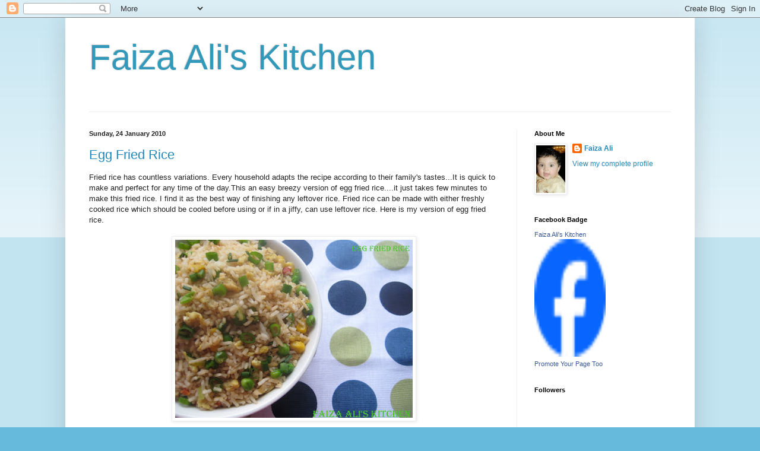

--- FILE ---
content_type: text/html; charset=UTF-8
request_url: https://faizaali.blogspot.com/2010/01/egg-fried-rice.html?showComment=1264608554158
body_size: 25399
content:
<!DOCTYPE html>
<html class='v2' dir='ltr' lang='en-GB'>
<head>
<link href='https://www.blogger.com/static/v1/widgets/335934321-css_bundle_v2.css' rel='stylesheet' type='text/css'/>
<meta content='width=1100' name='viewport'/>
<meta content='text/html; charset=UTF-8' http-equiv='Content-Type'/>
<meta content='blogger' name='generator'/>
<link href='https://faizaali.blogspot.com/favicon.ico' rel='icon' type='image/x-icon'/>
<link href='http://faizaali.blogspot.com/2010/01/egg-fried-rice.html' rel='canonical'/>
<link rel="alternate" type="application/atom+xml" title="Faiza  Ali&#39;s Kitchen - Atom" href="https://faizaali.blogspot.com/feeds/posts/default" />
<link rel="alternate" type="application/rss+xml" title="Faiza  Ali&#39;s Kitchen - RSS" href="https://faizaali.blogspot.com/feeds/posts/default?alt=rss" />
<link rel="service.post" type="application/atom+xml" title="Faiza  Ali&#39;s Kitchen - Atom" href="https://www.blogger.com/feeds/2991443638074667641/posts/default" />

<link rel="alternate" type="application/atom+xml" title="Faiza  Ali&#39;s Kitchen - Atom" href="https://faizaali.blogspot.com/feeds/5707975987308557642/comments/default" />
<!--Can't find substitution for tag [blog.ieCssRetrofitLinks]-->
<link href='https://blogger.googleusercontent.com/img/b/R29vZ2xl/AVvXsEiZi0CoEHL-u-uQhsH4EKALPR0Bwk3N0AMSOs1dJ0arTEAMGv30ZsX0jQoOKHp1-juHRXyefL_Y4ZirkZw2_maYnLiXPz8s64hjQvuX36ZpPqXGB-OOIIxyBECPR4kze6xJbOqaczvsRBI/s400/fried+rice+1.jpg' rel='image_src'/>
<meta content='http://faizaali.blogspot.com/2010/01/egg-fried-rice.html' property='og:url'/>
<meta content='Egg Fried Rice' property='og:title'/>
<meta content='Fried rice has countless variations. Every household adapts the recipe according to their family&#39;s tastes...It is quick to make and perfect ...' property='og:description'/>
<meta content='https://blogger.googleusercontent.com/img/b/R29vZ2xl/AVvXsEiZi0CoEHL-u-uQhsH4EKALPR0Bwk3N0AMSOs1dJ0arTEAMGv30ZsX0jQoOKHp1-juHRXyefL_Y4ZirkZw2_maYnLiXPz8s64hjQvuX36ZpPqXGB-OOIIxyBECPR4kze6xJbOqaczvsRBI/w1200-h630-p-k-no-nu/fried+rice+1.jpg' property='og:image'/>
<title>Faiza  Ali's Kitchen: Egg Fried Rice</title>
<style id='page-skin-1' type='text/css'><!--
/*
-----------------------------------------------
Blogger Template Style
Name:     Simple
Designer: Blogger
URL:      www.blogger.com
----------------------------------------------- */
/* Content
----------------------------------------------- */
body {
font: normal normal 12px Arial, Tahoma, Helvetica, FreeSans, sans-serif;
color: #222222;
background: #66bbdd none repeat scroll top left;
padding: 0 40px 40px 40px;
}
html body .region-inner {
min-width: 0;
max-width: 100%;
width: auto;
}
h2 {
font-size: 22px;
}
a:link {
text-decoration:none;
color: #2288bb;
}
a:visited {
text-decoration:none;
color: #888888;
}
a:hover {
text-decoration:underline;
color: #33aaff;
}
.body-fauxcolumn-outer .fauxcolumn-inner {
background: transparent url(https://resources.blogblog.com/blogblog/data/1kt/simple/body_gradient_tile_light.png) repeat scroll top left;
_background-image: none;
}
.body-fauxcolumn-outer .cap-top {
position: absolute;
z-index: 1;
height: 400px;
width: 100%;
}
.body-fauxcolumn-outer .cap-top .cap-left {
width: 100%;
background: transparent url(https://resources.blogblog.com/blogblog/data/1kt/simple/gradients_light.png) repeat-x scroll top left;
_background-image: none;
}
.content-outer {
-moz-box-shadow: 0 0 40px rgba(0, 0, 0, .15);
-webkit-box-shadow: 0 0 5px rgba(0, 0, 0, .15);
-goog-ms-box-shadow: 0 0 10px #333333;
box-shadow: 0 0 40px rgba(0, 0, 0, .15);
margin-bottom: 1px;
}
.content-inner {
padding: 10px 10px;
}
.content-inner {
background-color: #ffffff;
}
/* Header
----------------------------------------------- */
.header-outer {
background: transparent none repeat-x scroll 0 -400px;
_background-image: none;
}
.Header h1 {
font: normal normal 60px Arial, Tahoma, Helvetica, FreeSans, sans-serif;
color: #3399bb;
text-shadow: -1px -1px 1px rgba(0, 0, 0, .2);
}
.Header h1 a {
color: #3399bb;
}
.Header .description {
font-size: 140%;
color: #777777;
}
.header-inner .Header .titlewrapper {
padding: 22px 30px;
}
.header-inner .Header .descriptionwrapper {
padding: 0 30px;
}
/* Tabs
----------------------------------------------- */
.tabs-inner .section:first-child {
border-top: 1px solid #eeeeee;
}
.tabs-inner .section:first-child ul {
margin-top: -1px;
border-top: 1px solid #eeeeee;
border-left: 0 solid #eeeeee;
border-right: 0 solid #eeeeee;
}
.tabs-inner .widget ul {
background: #f5f5f5 url(https://resources.blogblog.com/blogblog/data/1kt/simple/gradients_light.png) repeat-x scroll 0 -800px;
_background-image: none;
border-bottom: 1px solid #eeeeee;
margin-top: 0;
margin-left: -30px;
margin-right: -30px;
}
.tabs-inner .widget li a {
display: inline-block;
padding: .6em 1em;
font: normal normal 14px Arial, Tahoma, Helvetica, FreeSans, sans-serif;
color: #999999;
border-left: 1px solid #ffffff;
border-right: 1px solid #eeeeee;
}
.tabs-inner .widget li:first-child a {
border-left: none;
}
.tabs-inner .widget li.selected a, .tabs-inner .widget li a:hover {
color: #000000;
background-color: #eeeeee;
text-decoration: none;
}
/* Columns
----------------------------------------------- */
.main-outer {
border-top: 0 solid #eeeeee;
}
.fauxcolumn-left-outer .fauxcolumn-inner {
border-right: 1px solid #eeeeee;
}
.fauxcolumn-right-outer .fauxcolumn-inner {
border-left: 1px solid #eeeeee;
}
/* Headings
----------------------------------------------- */
div.widget > h2,
div.widget h2.title {
margin: 0 0 1em 0;
font: normal bold 11px Arial, Tahoma, Helvetica, FreeSans, sans-serif;
color: #000000;
}
/* Widgets
----------------------------------------------- */
.widget .zippy {
color: #999999;
text-shadow: 2px 2px 1px rgba(0, 0, 0, .1);
}
.widget .popular-posts ul {
list-style: none;
}
/* Posts
----------------------------------------------- */
h2.date-header {
font: normal bold 11px Arial, Tahoma, Helvetica, FreeSans, sans-serif;
}
.date-header span {
background-color: transparent;
color: #222222;
padding: inherit;
letter-spacing: inherit;
margin: inherit;
}
.main-inner {
padding-top: 30px;
padding-bottom: 30px;
}
.main-inner .column-center-inner {
padding: 0 15px;
}
.main-inner .column-center-inner .section {
margin: 0 15px;
}
.post {
margin: 0 0 25px 0;
}
h3.post-title, .comments h4 {
font: normal normal 22px Arial, Tahoma, Helvetica, FreeSans, sans-serif;
margin: .75em 0 0;
}
.post-body {
font-size: 110%;
line-height: 1.4;
position: relative;
}
.post-body img, .post-body .tr-caption-container, .Profile img, .Image img,
.BlogList .item-thumbnail img {
padding: 2px;
background: #ffffff;
border: 1px solid #eeeeee;
-moz-box-shadow: 1px 1px 5px rgba(0, 0, 0, .1);
-webkit-box-shadow: 1px 1px 5px rgba(0, 0, 0, .1);
box-shadow: 1px 1px 5px rgba(0, 0, 0, .1);
}
.post-body img, .post-body .tr-caption-container {
padding: 5px;
}
.post-body .tr-caption-container {
color: #222222;
}
.post-body .tr-caption-container img {
padding: 0;
background: transparent;
border: none;
-moz-box-shadow: 0 0 0 rgba(0, 0, 0, .1);
-webkit-box-shadow: 0 0 0 rgba(0, 0, 0, .1);
box-shadow: 0 0 0 rgba(0, 0, 0, .1);
}
.post-header {
margin: 0 0 1.5em;
line-height: 1.6;
font-size: 90%;
}
.post-footer {
margin: 20px -2px 0;
padding: 5px 10px;
color: #666666;
background-color: #f9f9f9;
border-bottom: 1px solid #eeeeee;
line-height: 1.6;
font-size: 90%;
}
#comments .comment-author {
padding-top: 1.5em;
border-top: 1px solid #eeeeee;
background-position: 0 1.5em;
}
#comments .comment-author:first-child {
padding-top: 0;
border-top: none;
}
.avatar-image-container {
margin: .2em 0 0;
}
#comments .avatar-image-container img {
border: 1px solid #eeeeee;
}
/* Comments
----------------------------------------------- */
.comments .comments-content .icon.blog-author {
background-repeat: no-repeat;
background-image: url([data-uri]);
}
.comments .comments-content .loadmore a {
border-top: 1px solid #999999;
border-bottom: 1px solid #999999;
}
.comments .comment-thread.inline-thread {
background-color: #f9f9f9;
}
.comments .continue {
border-top: 2px solid #999999;
}
/* Accents
---------------------------------------------- */
.section-columns td.columns-cell {
border-left: 1px solid #eeeeee;
}
.blog-pager {
background: transparent none no-repeat scroll top center;
}
.blog-pager-older-link, .home-link,
.blog-pager-newer-link {
background-color: #ffffff;
padding: 5px;
}
.footer-outer {
border-top: 0 dashed #bbbbbb;
}
/* Mobile
----------------------------------------------- */
body.mobile  {
background-size: auto;
}
.mobile .body-fauxcolumn-outer {
background: transparent none repeat scroll top left;
}
.mobile .body-fauxcolumn-outer .cap-top {
background-size: 100% auto;
}
.mobile .content-outer {
-webkit-box-shadow: 0 0 3px rgba(0, 0, 0, .15);
box-shadow: 0 0 3px rgba(0, 0, 0, .15);
}
.mobile .tabs-inner .widget ul {
margin-left: 0;
margin-right: 0;
}
.mobile .post {
margin: 0;
}
.mobile .main-inner .column-center-inner .section {
margin: 0;
}
.mobile .date-header span {
padding: 0.1em 10px;
margin: 0 -10px;
}
.mobile h3.post-title {
margin: 0;
}
.mobile .blog-pager {
background: transparent none no-repeat scroll top center;
}
.mobile .footer-outer {
border-top: none;
}
.mobile .main-inner, .mobile .footer-inner {
background-color: #ffffff;
}
.mobile-index-contents {
color: #222222;
}
.mobile-link-button {
background-color: #2288bb;
}
.mobile-link-button a:link, .mobile-link-button a:visited {
color: #ffffff;
}
.mobile .tabs-inner .section:first-child {
border-top: none;
}
.mobile .tabs-inner .PageList .widget-content {
background-color: #eeeeee;
color: #000000;
border-top: 1px solid #eeeeee;
border-bottom: 1px solid #eeeeee;
}
.mobile .tabs-inner .PageList .widget-content .pagelist-arrow {
border-left: 1px solid #eeeeee;
}

--></style>
<style id='template-skin-1' type='text/css'><!--
body {
min-width: 1060px;
}
.content-outer, .content-fauxcolumn-outer, .region-inner {
min-width: 1060px;
max-width: 1060px;
_width: 1060px;
}
.main-inner .columns {
padding-left: 0;
padding-right: 290px;
}
.main-inner .fauxcolumn-center-outer {
left: 0;
right: 290px;
/* IE6 does not respect left and right together */
_width: expression(this.parentNode.offsetWidth -
parseInt("0") -
parseInt("290px") + 'px');
}
.main-inner .fauxcolumn-left-outer {
width: 0;
}
.main-inner .fauxcolumn-right-outer {
width: 290px;
}
.main-inner .column-left-outer {
width: 0;
right: 100%;
margin-left: -0;
}
.main-inner .column-right-outer {
width: 290px;
margin-right: -290px;
}
#layout {
min-width: 0;
}
#layout .content-outer {
min-width: 0;
width: 800px;
}
#layout .region-inner {
min-width: 0;
width: auto;
}
body#layout div.add_widget {
padding: 8px;
}
body#layout div.add_widget a {
margin-left: 32px;
}
--></style>
<link href='https://www.blogger.com/dyn-css/authorization.css?targetBlogID=2991443638074667641&amp;zx=75446fd4-5ba6-45f1-b9f1-7cc657c126d8' media='none' onload='if(media!=&#39;all&#39;)media=&#39;all&#39;' rel='stylesheet'/><noscript><link href='https://www.blogger.com/dyn-css/authorization.css?targetBlogID=2991443638074667641&amp;zx=75446fd4-5ba6-45f1-b9f1-7cc657c126d8' rel='stylesheet'/></noscript>
<meta name='google-adsense-platform-account' content='ca-host-pub-1556223355139109'/>
<meta name='google-adsense-platform-domain' content='blogspot.com'/>

<!-- data-ad-client=ca-pub-5216584111524280 -->

</head>
<body class='loading variant-pale'>
<div class='navbar section' id='navbar' name='Navbar'><div class='widget Navbar' data-version='1' id='Navbar1'><script type="text/javascript">
    function setAttributeOnload(object, attribute, val) {
      if(window.addEventListener) {
        window.addEventListener('load',
          function(){ object[attribute] = val; }, false);
      } else {
        window.attachEvent('onload', function(){ object[attribute] = val; });
      }
    }
  </script>
<div id="navbar-iframe-container"></div>
<script type="text/javascript" src="https://apis.google.com/js/platform.js"></script>
<script type="text/javascript">
      gapi.load("gapi.iframes:gapi.iframes.style.bubble", function() {
        if (gapi.iframes && gapi.iframes.getContext) {
          gapi.iframes.getContext().openChild({
              url: 'https://www.blogger.com/navbar/2991443638074667641?po\x3d5707975987308557642\x26origin\x3dhttps://faizaali.blogspot.com',
              where: document.getElementById("navbar-iframe-container"),
              id: "navbar-iframe"
          });
        }
      });
    </script><script type="text/javascript">
(function() {
var script = document.createElement('script');
script.type = 'text/javascript';
script.src = '//pagead2.googlesyndication.com/pagead/js/google_top_exp.js';
var head = document.getElementsByTagName('head')[0];
if (head) {
head.appendChild(script);
}})();
</script>
</div></div>
<div class='body-fauxcolumns'>
<div class='fauxcolumn-outer body-fauxcolumn-outer'>
<div class='cap-top'>
<div class='cap-left'></div>
<div class='cap-right'></div>
</div>
<div class='fauxborder-left'>
<div class='fauxborder-right'></div>
<div class='fauxcolumn-inner'>
</div>
</div>
<div class='cap-bottom'>
<div class='cap-left'></div>
<div class='cap-right'></div>
</div>
</div>
</div>
<div class='content'>
<div class='content-fauxcolumns'>
<div class='fauxcolumn-outer content-fauxcolumn-outer'>
<div class='cap-top'>
<div class='cap-left'></div>
<div class='cap-right'></div>
</div>
<div class='fauxborder-left'>
<div class='fauxborder-right'></div>
<div class='fauxcolumn-inner'>
</div>
</div>
<div class='cap-bottom'>
<div class='cap-left'></div>
<div class='cap-right'></div>
</div>
</div>
</div>
<div class='content-outer'>
<div class='content-cap-top cap-top'>
<div class='cap-left'></div>
<div class='cap-right'></div>
</div>
<div class='fauxborder-left content-fauxborder-left'>
<div class='fauxborder-right content-fauxborder-right'></div>
<div class='content-inner'>
<header>
<div class='header-outer'>
<div class='header-cap-top cap-top'>
<div class='cap-left'></div>
<div class='cap-right'></div>
</div>
<div class='fauxborder-left header-fauxborder-left'>
<div class='fauxborder-right header-fauxborder-right'></div>
<div class='region-inner header-inner'>
<div class='header section' id='header' name='Header'><div class='widget Header' data-version='1' id='Header1'>
<div id='header-inner'>
<div class='titlewrapper'>
<h1 class='title'>
<a href='https://faizaali.blogspot.com/'>
Faiza  Ali's Kitchen
</a>
</h1>
</div>
<div class='descriptionwrapper'>
<p class='description'><span>
</span></p>
</div>
</div>
</div></div>
</div>
</div>
<div class='header-cap-bottom cap-bottom'>
<div class='cap-left'></div>
<div class='cap-right'></div>
</div>
</div>
</header>
<div class='tabs-outer'>
<div class='tabs-cap-top cap-top'>
<div class='cap-left'></div>
<div class='cap-right'></div>
</div>
<div class='fauxborder-left tabs-fauxborder-left'>
<div class='fauxborder-right tabs-fauxborder-right'></div>
<div class='region-inner tabs-inner'>
<div class='tabs no-items section' id='crosscol' name='Cross-column'></div>
<div class='tabs no-items section' id='crosscol-overflow' name='Cross-Column 2'></div>
</div>
</div>
<div class='tabs-cap-bottom cap-bottom'>
<div class='cap-left'></div>
<div class='cap-right'></div>
</div>
</div>
<div class='main-outer'>
<div class='main-cap-top cap-top'>
<div class='cap-left'></div>
<div class='cap-right'></div>
</div>
<div class='fauxborder-left main-fauxborder-left'>
<div class='fauxborder-right main-fauxborder-right'></div>
<div class='region-inner main-inner'>
<div class='columns fauxcolumns'>
<div class='fauxcolumn-outer fauxcolumn-center-outer'>
<div class='cap-top'>
<div class='cap-left'></div>
<div class='cap-right'></div>
</div>
<div class='fauxborder-left'>
<div class='fauxborder-right'></div>
<div class='fauxcolumn-inner'>
</div>
</div>
<div class='cap-bottom'>
<div class='cap-left'></div>
<div class='cap-right'></div>
</div>
</div>
<div class='fauxcolumn-outer fauxcolumn-left-outer'>
<div class='cap-top'>
<div class='cap-left'></div>
<div class='cap-right'></div>
</div>
<div class='fauxborder-left'>
<div class='fauxborder-right'></div>
<div class='fauxcolumn-inner'>
</div>
</div>
<div class='cap-bottom'>
<div class='cap-left'></div>
<div class='cap-right'></div>
</div>
</div>
<div class='fauxcolumn-outer fauxcolumn-right-outer'>
<div class='cap-top'>
<div class='cap-left'></div>
<div class='cap-right'></div>
</div>
<div class='fauxborder-left'>
<div class='fauxborder-right'></div>
<div class='fauxcolumn-inner'>
</div>
</div>
<div class='cap-bottom'>
<div class='cap-left'></div>
<div class='cap-right'></div>
</div>
</div>
<!-- corrects IE6 width calculation -->
<div class='columns-inner'>
<div class='column-center-outer'>
<div class='column-center-inner'>
<div class='main section' id='main' name='Main'><div class='widget Blog' data-version='1' id='Blog1'>
<div class='blog-posts hfeed'>

          <div class="date-outer">
        
<h2 class='date-header'><span>Sunday, 24 January 2010</span></h2>

          <div class="date-posts">
        
<div class='post-outer'>
<div class='post hentry'>
<a name='5707975987308557642'></a>
<h3 class='post-title entry-title'>
<a href='https://faizaali.blogspot.com/2010/01/egg-fried-rice.html'>Egg Fried Rice</a>
</h3>
<div class='post-header'>
<div class='post-header-line-1'></div>
</div>
<div class='post-body entry-content'>
Fried rice has countless variations. Every household adapts the recipe according to their family's tastes...It is quick to make and perfect for any time of the day.This an easy breezy version of egg fried rice....it just takes few minutes to make this fried rice. I find it as  the best way of finishing any  leftover rice. Fried rice can be made with either  freshly cooked  rice which should be cooled before using or if in a jiffy, can use leftover rice. Here is my version of egg fried rice.<br /><br /><a href="https://blogger.googleusercontent.com/img/b/R29vZ2xl/AVvXsEiZi0CoEHL-u-uQhsH4EKALPR0Bwk3N0AMSOs1dJ0arTEAMGv30ZsX0jQoOKHp1-juHRXyefL_Y4ZirkZw2_maYnLiXPz8s64hjQvuX36ZpPqXGB-OOIIxyBECPR4kze6xJbOqaczvsRBI/s1600-h/fried+rice+1.jpg" onblur="try {parent.deselectBloggerImageGracefully();} catch(e) {}"><img alt="" border="0" id="BLOGGER_PHOTO_ID_5430624230538175474" src="https://blogger.googleusercontent.com/img/b/R29vZ2xl/AVvXsEiZi0CoEHL-u-uQhsH4EKALPR0Bwk3N0AMSOs1dJ0arTEAMGv30ZsX0jQoOKHp1-juHRXyefL_Y4ZirkZw2_maYnLiXPz8s64hjQvuX36ZpPqXGB-OOIIxyBECPR4kze6xJbOqaczvsRBI/s400/fried+rice+1.jpg" style="margin: 0px auto 10px; display: block; text-align: center; cursor: pointer; width: 400px; height: 300px;" /></a><br /><span style="font-weight: bold;">EGG FRIED RICE</span><br /><br /><span style="font-weight: bold; font-style: italic;">Ingredients:</span><br />3 cups of cooked rice,<br />2 eggs- beaten,<br />1 cup of mixed vegetables,<br />1/2 cup of chopped spring onions,<br />2-3 tbsp of soy sauce,<br />1 tbsp of green chilli sauce,<br />2-3 tsp of cooking oil,<br />Salt and pepper powder to taste.<br /><br /><a href="https://blogger.googleusercontent.com/img/b/R29vZ2xl/AVvXsEgfr00vsLNe6iPA88HwegmWR0HVTB-S_knm7MuUsrtBd7t7pJ4qKWeJiv83Kav3Cm8ngaluYK9KG-LVydC-reMkR8fCg46aa3WAPib1wcCs4wH7cAk_EE3foFL_j2z7XWVIGNFVyDaGP6Q/s1600-h/fried+rice+2.jpg" onblur="try {parent.deselectBloggerImageGracefully();} catch(e) {}"><img alt="" border="0" id="BLOGGER_PHOTO_ID_5430624330788510578" src="https://blogger.googleusercontent.com/img/b/R29vZ2xl/AVvXsEgfr00vsLNe6iPA88HwegmWR0HVTB-S_knm7MuUsrtBd7t7pJ4qKWeJiv83Kav3Cm8ngaluYK9KG-LVydC-reMkR8fCg46aa3WAPib1wcCs4wH7cAk_EE3foFL_j2z7XWVIGNFVyDaGP6Q/s400/fried+rice+2.jpg" style="margin: 0px auto 10px; display: block; text-align: center; cursor: pointer; width: 400px; height: 300px;" /></a><br /><span style="font-weight: bold; font-style: italic;">Method:</span><br />In a bowl, beat the eggs and add a pinch of salt and pepper to it. In a wok, heat 1 tsp of oil and add the beaten egg and scramble it and when the egg is almost cooked add the cooked and completely cooled rice to it and stir fry for 3-5 minutes. Remove the rice and egg from the wok and keep aside.In the same wok, heat 1 tsp of oil and add the mixed vegetables to it- I have used corn, green peas, carrot and 1/2 red bell pepper. Stir fry the vegetables for few minutes, add soy sauce and green chilli sauce to the vegetables and a pinch of salt and pepper powder to taste. Add the rice and egg to the wok and mix well to coat the rice completely with the sauces. Add green onions to it and stir fry again for few minutes. Garnish with some spring onions and serve hot.<a href="https://blogger.googleusercontent.com/img/b/R29vZ2xl/AVvXsEguKWwZdpsDTd57OrZ4eGWnoxWR9TT4-AyI_qsJUom0TvmhzjSeb-knE-igtec6P74BSTupPqMFHgSqpDV28qTJT-Q09A9XIsyiKNqG2VcirCbBDsnP50aYsHKa4k5F4PALrb_ghYUwJHk/s1600-h/fried+rice+3.jpg" onblur="try {parent.deselectBloggerImageGracefully();} catch(e) {}"><img alt="" border="0" id="BLOGGER_PHOTO_ID_5430624473852476946" src="https://blogger.googleusercontent.com/img/b/R29vZ2xl/AVvXsEguKWwZdpsDTd57OrZ4eGWnoxWR9TT4-AyI_qsJUom0TvmhzjSeb-knE-igtec6P74BSTupPqMFHgSqpDV28qTJT-Q09A9XIsyiKNqG2VcirCbBDsnP50aYsHKa4k5F4PALrb_ghYUwJHk/s400/fried+rice+3.jpg" style="margin: 0px auto 10px; display: block; text-align: center; cursor: pointer; width: 400px; height: 280px;" /></a><br />It awards time again :)  I have been showered with some award from near and dear blogger friends..These awards encourages me do to more  and much better everytime.. they are like energy boosters for me ..Thank you friends for the awards, I will cherish these awards throughout my life.<br /><br />First comes an award from the <a href="http://roseteacottage.blogspot.com/">Duchess of Rose Tea Cottage</a>..She has the most  wonderful and beautiful blog I have ever ever come across... She has honored me with this beautiful award...Thanks Duchess for this most beautiful award.<br /><br /><a href="https://blogger.googleusercontent.com/img/b/R29vZ2xl/AVvXsEhGq-bT8KmS1AX-WSq-s99l-pURV6KMDwg5WfF6ezrYQ3ZqK3WoYDN8rGg8k6R8Mp_-X2N2d66D6nxBc_5rf2deDlUaZd1ZlTbeVs_8K82GL7h_FBj7RMR7NfOxhMhs4iicrVFBAt8Q5e8/s320/regal+tiara.jpg" onblur="try {parent.deselectBloggerImageGracefully();} catch(e) {}"><img alt="" border="0" src="https://blogger.googleusercontent.com/img/b/R29vZ2xl/AVvXsEhGq-bT8KmS1AX-WSq-s99l-pURV6KMDwg5WfF6ezrYQ3ZqK3WoYDN8rGg8k6R8Mp_-X2N2d66D6nxBc_5rf2deDlUaZd1ZlTbeVs_8K82GL7h_FBj7RMR7NfOxhMhs4iicrVFBAt8Q5e8/s320/regal+tiara.jpg" style="margin: 0px auto 10px; display: block; text-align: center; cursor: pointer; width: 320px; height: 214px;" /></a><br /><br />Another friend  Sowmya of <a href="http://gururaghav-gururaghav.blogspot.com/">Dew</a> has passed this cute award  to me.... Thank you so much  Sowmya for this award..I really like your blog...Thats so sweet of you to pass this award to me Thanks again :)<br /><a href="//3.bp.blogspot.com/_jWkUkj_l65c/S1bVpQ-ZmuI/AAAAAAAAAIM/0nxsXUb0JkE/s320/happy-101.jpg" onblur="try {parent.deselectBloggerImageGracefully();} catch(e) {}"><img alt="" border="0" src="//3.bp.blogspot.com/_jWkUkj_l65c/S1bVpQ-ZmuI/AAAAAAAAAIM/0nxsXUb0JkE/s320/happy-101.jpg" style="margin: 0px auto 10px; display: block; text-align: center; cursor: pointer; width: 240px; height: 300px;"></a>Next comes an award from dear fried Ally of <a href="http://recipesfortheverydaywoman.blogspot.com/">What's cooking today</a>. I love her blog..its has many yummy, unique  and new recipes.Thanks Ally for this chweeeet and cuuutttteeeee award :)<br /><br /><a href="//2.bp.blogspot.com/__OUREc004ow/S1s3dx_1q_I/AAAAAAAAAx0/Z6Ev1g_xqqI/s200/sweet.png" onblur="try {parent.deselectBloggerImageGracefully();} catch(e) {}"><img alt="" border="0" src="//2.bp.blogspot.com/__OUREc004ow/S1s3dx_1q_I/AAAAAAAAAx0/Z6Ev1g_xqqI/s200/sweet.png" style="margin: 0px auto 10px; display: block; text-align: center; cursor: pointer; width: 200px; height: 150px;"></a><br />And Aparna of ladies Special Adukkala has passed the Kreative blogger award to me..Thanks Aparna for the award...This was my <a href="http://faizaali.blogspot.com/2009/07/my-first-award-d.html">first award</a> too...I have written the about me things <a href="http://faizaali.blogspot.com/2009/07/my-first-award-d.html">here</a>.Thanks again dear.
<div style='clear: both;'></div>
</div>
<div class='post-footer'>
<div class='post-footer-line post-footer-line-1'><span class='post-author vcard'>
Posted by
<span class='fn'>Faiza Ali</span>
</span>
<span class='post-timestamp'>
at
<a class='timestamp-link' href='https://faizaali.blogspot.com/2010/01/egg-fried-rice.html' rel='bookmark' title='permanent link'><abbr class='published' title='2010-01-24T12:33:00Z'>12:33 pm</abbr></a>
</span>
<span class='post-comment-link'>
</span>
<span class='post-icons'>
<span class='item-action'>
<a href='https://www.blogger.com/email-post/2991443638074667641/5707975987308557642' title='Email Post'>
<img alt="" class="icon-action" height="13" src="//img1.blogblog.com/img/icon18_email.gif" width="18">
</a>
</span>
<span class='item-control blog-admin pid-750985255'>
<a href='https://www.blogger.com/post-edit.g?blogID=2991443638074667641&postID=5707975987308557642&from=pencil' title='Edit Post'>
<img alt='' class='icon-action' height='18' src='https://resources.blogblog.com/img/icon18_edit_allbkg.gif' width='18'/>
</a>
</span>
</span>
<span class='post-backlinks post-comment-link'>
</span>
</div>
<div class='post-footer-line post-footer-line-2'><span class='post-labels'>
Labels:
<a href='https://faizaali.blogspot.com/search/label/Rice' rel='tag'>Rice</a>,
<a href='https://faizaali.blogspot.com/search/label/Vegetables' rel='tag'>Vegetables</a>
</span>
</div>
<div class='post-footer-line post-footer-line-3'></div>
</div>
</div>
<div class='comments' id='comments'>
<a name='comments'></a>
<h4>38 comments:</h4>
<div id='Blog1_comments-block-wrapper'>
<dl class='avatar-comment-indent' id='comments-block'>
<dt class='comment-author ' id='c3766086696813138825'>
<a name='c3766086696813138825'></a>
<div class="avatar-image-container vcard"><span dir="ltr"><a href="https://www.blogger.com/profile/13110602632368762500" target="" rel="nofollow" onclick="" class="avatar-hovercard" id="av-3766086696813138825-13110602632368762500"><img src="https://resources.blogblog.com/img/blank.gif" width="35" height="35" class="delayLoad" style="display: none;" longdesc="//blogger.googleusercontent.com/img/b/R29vZ2xl/AVvXsEgHNl8EKbk8UAN8GpAN8d0OU0K2iMzUpE1W_dOm5RtPhC07hP_LAbHcQ7mLRrSJxyxyt0H3witOnDvfT4UWsFnKPPfm-Y3xBXqXfcLxhdKyK9cAuE9U7eMPlmHAHt7zMA/s45-c/100_0716.JPG" alt="" title="SE">

<noscript><img src="//blogger.googleusercontent.com/img/b/R29vZ2xl/AVvXsEgHNl8EKbk8UAN8GpAN8d0OU0K2iMzUpE1W_dOm5RtPhC07hP_LAbHcQ7mLRrSJxyxyt0H3witOnDvfT4UWsFnKPPfm-Y3xBXqXfcLxhdKyK9cAuE9U7eMPlmHAHt7zMA/s45-c/100_0716.JPG" width="35" height="35" class="photo" alt=""></noscript></a></span></div>
<a href='https://www.blogger.com/profile/13110602632368762500' rel='nofollow'>SE</a>
said...
</dt>
<dd class='comment-body' id='Blog1_cmt-3766086696813138825'>
<p>
yummy..agreed about countless varieties of the fried rice !
</p>
</dd>
<dd class='comment-footer'>
<span class='comment-timestamp'>
<a href='https://faizaali.blogspot.com/2010/01/egg-fried-rice.html?showComment=1264437339310#c3766086696813138825' title='comment permalink'>
25 January 2010 at 16:35
</a>
<span class='item-control blog-admin pid-1700939082'>
<a class='comment-delete' href='https://www.blogger.com/comment/delete/2991443638074667641/3766086696813138825' title='Delete Comment'>
<img src='https://resources.blogblog.com/img/icon_delete13.gif'/>
</a>
</span>
</span>
</dd>
<dt class='comment-author ' id='c2666156382884849407'>
<a name='c2666156382884849407'></a>
<div class="avatar-image-container vcard"><span dir="ltr"><a href="https://www.blogger.com/profile/10221565629631436564" target="" rel="nofollow" onclick="" class="avatar-hovercard" id="av-2666156382884849407-10221565629631436564"><img src="https://resources.blogblog.com/img/blank.gif" width="35" height="35" class="delayLoad" style="display: none;" longdesc="//blogger.googleusercontent.com/img/b/R29vZ2xl/AVvXsEiwRtPEyiByhF20Vg1pZiB-M_rVuvtUCUK6h7ZK_bDqqNAajgraHkC2469pni-FeqkuCtT3waiEp1v9FNngnGmrLnH7-SNq0KiiuW_B90p1cKArVsEmeguvnDeSxFOG3g/s45-c/IMG_1340.JPG" alt="" title="Saraswathy Balakrishnan">

<noscript><img src="//blogger.googleusercontent.com/img/b/R29vZ2xl/AVvXsEiwRtPEyiByhF20Vg1pZiB-M_rVuvtUCUK6h7ZK_bDqqNAajgraHkC2469pni-FeqkuCtT3waiEp1v9FNngnGmrLnH7-SNq0KiiuW_B90p1cKArVsEmeguvnDeSxFOG3g/s45-c/IMG_1340.JPG" width="35" height="35" class="photo" alt=""></noscript></a></span></div>
<a href='https://www.blogger.com/profile/10221565629631436564' rel='nofollow'>Saraswathy Balakrishnan</a>
said...
</dt>
<dd class='comment-body' id='Blog1_cmt-2666156382884849407'>
<p>
Oh girl!!! u are making me very hungry with that bowl of delicious egg fried rice Faiza:) yummy yum yum!!!!
</p>
</dd>
<dd class='comment-footer'>
<span class='comment-timestamp'>
<a href='https://faizaali.blogspot.com/2010/01/egg-fried-rice.html?showComment=1264437784272#c2666156382884849407' title='comment permalink'>
25 January 2010 at 16:43
</a>
<span class='item-control blog-admin pid-1170046539'>
<a class='comment-delete' href='https://www.blogger.com/comment/delete/2991443638074667641/2666156382884849407' title='Delete Comment'>
<img src='https://resources.blogblog.com/img/icon_delete13.gif'/>
</a>
</span>
</span>
</dd>
<dt class='comment-author ' id='c3877502249809614978'>
<a name='c3877502249809614978'></a>
<div class="avatar-image-container vcard"><span dir="ltr"><a href="https://www.blogger.com/profile/18313695476678501031" target="" rel="nofollow" onclick="" class="avatar-hovercard" id="av-3877502249809614978-18313695476678501031"><img src="https://resources.blogblog.com/img/blank.gif" width="35" height="35" class="delayLoad" style="display: none;" longdesc="//3.bp.blogspot.com/_uKAuzaq4O3M/Sz5s6jfUG4I/AAAAAAAAAMo/L1hq0WResGg/S45-s35/129-2915_IMG%2Bcopy.jpg" alt="" title="Rachana">

<noscript><img src="//3.bp.blogspot.com/_uKAuzaq4O3M/Sz5s6jfUG4I/AAAAAAAAAMo/L1hq0WResGg/S45-s35/129-2915_IMG%2Bcopy.jpg" width="35" height="35" class="photo" alt=""></noscript></a></span></div>
<a href='https://www.blogger.com/profile/18313695476678501031' rel='nofollow'>Rachana</a>
said...
</dt>
<dd class='comment-body' id='Blog1_cmt-3877502249809614978'>
<p>
The Rice looks great and Congratulations on all your awards:) You deserve them dear:)
</p>
</dd>
<dd class='comment-footer'>
<span class='comment-timestamp'>
<a href='https://faizaali.blogspot.com/2010/01/egg-fried-rice.html?showComment=1264437823061#c3877502249809614978' title='comment permalink'>
25 January 2010 at 16:43
</a>
<span class='item-control blog-admin pid-933852242'>
<a class='comment-delete' href='https://www.blogger.com/comment/delete/2991443638074667641/3877502249809614978' title='Delete Comment'>
<img src='https://resources.blogblog.com/img/icon_delete13.gif'/>
</a>
</span>
</span>
</dd>
<dt class='comment-author ' id='c2157378397374454240'>
<a name='c2157378397374454240'></a>
<div class="avatar-image-container vcard"><span dir="ltr"><a href="https://www.blogger.com/profile/06926331556520159866" target="" rel="nofollow" onclick="" class="avatar-hovercard" id="av-2157378397374454240-06926331556520159866"><img src="https://resources.blogblog.com/img/blank.gif" width="35" height="35" class="delayLoad" style="display: none;" longdesc="//blogger.googleusercontent.com/img/b/R29vZ2xl/AVvXsEg49Kz6IxkJPKE-vz3BFvskqMh5lqfMWLJZoUOlbAhEzIL341H_mQeiDb7Wd9lm0qqKhYPQ1QEVaoh1JyL__clo3oLHUP4IfDHDL3TG7AlKa23lKVBzrj1Piba9wflApWc/s45-c/DSC_0717.JPG" alt="" title="priya">

<noscript><img src="//blogger.googleusercontent.com/img/b/R29vZ2xl/AVvXsEg49Kz6IxkJPKE-vz3BFvskqMh5lqfMWLJZoUOlbAhEzIL341H_mQeiDb7Wd9lm0qqKhYPQ1QEVaoh1JyL__clo3oLHUP4IfDHDL3TG7AlKa23lKVBzrj1Piba9wflApWc/s45-c/DSC_0717.JPG" width="35" height="35" class="photo" alt=""></noscript></a></span></div>
<a href='https://www.blogger.com/profile/06926331556520159866' rel='nofollow'>priya</a>
said...
</dt>
<dd class='comment-body' id='Blog1_cmt-2157378397374454240'>
<p>
rice looks so yummy and delicious, dear..congrats on all those beautiful awards!
</p>
</dd>
<dd class='comment-footer'>
<span class='comment-timestamp'>
<a href='https://faizaali.blogspot.com/2010/01/egg-fried-rice.html?showComment=1264439604744#c2157378397374454240' title='comment permalink'>
25 January 2010 at 17:13
</a>
<span class='item-control blog-admin pid-838992097'>
<a class='comment-delete' href='https://www.blogger.com/comment/delete/2991443638074667641/2157378397374454240' title='Delete Comment'>
<img src='https://resources.blogblog.com/img/icon_delete13.gif'/>
</a>
</span>
</span>
</dd>
<dt class='comment-author ' id='c7640154217918862482'>
<a name='c7640154217918862482'></a>
<div class="avatar-image-container avatar-stock"><span dir="ltr"><a href="https://www.blogger.com/profile/05602447600620263943" target="" rel="nofollow" onclick="" class="avatar-hovercard" id="av-7640154217918862482-05602447600620263943"><img src="//www.blogger.com/img/blogger_logo_round_35.png" width="35" height="35" alt="" title="Perspectivemedley">

</a></span></div>
<a href='https://www.blogger.com/profile/05602447600620263943' rel='nofollow'>Perspectivemedley</a>
said...
</dt>
<dd class='comment-body' id='Blog1_cmt-7640154217918862482'>
<p>
Hi.. Congratulations on all the beautiful and well deserving awards :)... the fried rice reminds me of Panda Express :):), looks very good... :)
</p>
</dd>
<dd class='comment-footer'>
<span class='comment-timestamp'>
<a href='https://faizaali.blogspot.com/2010/01/egg-fried-rice.html?showComment=1264440047320#c7640154217918862482' title='comment permalink'>
25 January 2010 at 17:20
</a>
<span class='item-control blog-admin pid-1041593788'>
<a class='comment-delete' href='https://www.blogger.com/comment/delete/2991443638074667641/7640154217918862482' title='Delete Comment'>
<img src='https://resources.blogblog.com/img/icon_delete13.gif'/>
</a>
</span>
</span>
</dd>
<dt class='comment-author ' id='c4530276610363987396'>
<a name='c4530276610363987396'></a>
<div class="avatar-image-container vcard"><span dir="ltr"><a href="https://www.blogger.com/profile/10624620167055387191" target="" rel="nofollow" onclick="" class="avatar-hovercard" id="av-4530276610363987396-10624620167055387191"><img src="https://resources.blogblog.com/img/blank.gif" width="35" height="35" class="delayLoad" style="display: none;" longdesc="//blogger.googleusercontent.com/img/b/R29vZ2xl/AVvXsEgbUVQ8sRaPIIwnpGV3mb7GXFyuur7UtCk6D5vfbw7GwEdTnACfvOWAH65OxZ3MNUUj4nBgoA_KCBMVJUNxPYYX6imaHu6COw6FYQmGC4oVHzeUvjrO7iivYnyT3jwyTsc/s45-c/IMG_5763.JPG" alt="" title="Vrinda">

<noscript><img src="//blogger.googleusercontent.com/img/b/R29vZ2xl/AVvXsEgbUVQ8sRaPIIwnpGV3mb7GXFyuur7UtCk6D5vfbw7GwEdTnACfvOWAH65OxZ3MNUUj4nBgoA_KCBMVJUNxPYYX6imaHu6COw6FYQmGC4oVHzeUvjrO7iivYnyT3jwyTsc/s45-c/IMG_5763.JPG" width="35" height="35" class="photo" alt=""></noscript></a></span></div>
<a href='https://www.blogger.com/profile/10624620167055387191' rel='nofollow'>Vrinda</a>
said...
</dt>
<dd class='comment-body' id='Blog1_cmt-4530276610363987396'>
<p>
Colorful and tempting fried rice..
</p>
</dd>
<dd class='comment-footer'>
<span class='comment-timestamp'>
<a href='https://faizaali.blogspot.com/2010/01/egg-fried-rice.html?showComment=1264443564856#c4530276610363987396' title='comment permalink'>
25 January 2010 at 18:19
</a>
<span class='item-control blog-admin pid-1375365034'>
<a class='comment-delete' href='https://www.blogger.com/comment/delete/2991443638074667641/4530276610363987396' title='Delete Comment'>
<img src='https://resources.blogblog.com/img/icon_delete13.gif'/>
</a>
</span>
</span>
</dd>
<dt class='comment-author ' id='c4835530975415944666'>
<a name='c4835530975415944666'></a>
<div class="avatar-image-container vcard"><span dir="ltr"><a href="https://www.blogger.com/profile/15134530744199699326" target="" rel="nofollow" onclick="" class="avatar-hovercard" id="av-4835530975415944666-15134530744199699326"><img src="https://resources.blogblog.com/img/blank.gif" width="35" height="35" class="delayLoad" style="display: none;" longdesc="//blogger.googleusercontent.com/img/b/R29vZ2xl/AVvXsEhvTmZMrXD7D0Y-mTbm5c8K_P9Mu7wN3UpKMrzOZ0dRblCrUZCY05DVlO2xjxoGFISEHsusMKQCcJ_vw2CwS4j7hQtZjF2rtSkQbIQkToEGb6Q-flx5Xd5t9vHC2mjRWg/s45-c/IMG_5195.JPG" alt="" title="Sunitha">

<noscript><img src="//blogger.googleusercontent.com/img/b/R29vZ2xl/AVvXsEhvTmZMrXD7D0Y-mTbm5c8K_P9Mu7wN3UpKMrzOZ0dRblCrUZCY05DVlO2xjxoGFISEHsusMKQCcJ_vw2CwS4j7hQtZjF2rtSkQbIQkToEGb6Q-flx5Xd5t9vHC2mjRWg/s45-c/IMG_5195.JPG" width="35" height="35" class="photo" alt=""></noscript></a></span></div>
<a href='https://www.blogger.com/profile/15134530744199699326' rel='nofollow'>Sunitha</a>
said...
</dt>
<dd class='comment-body' id='Blog1_cmt-4835530975415944666'>
<p>
Yum! That looks fantastic
</p>
</dd>
<dd class='comment-footer'>
<span class='comment-timestamp'>
<a href='https://faizaali.blogspot.com/2010/01/egg-fried-rice.html?showComment=1264443762128#c4835530975415944666' title='comment permalink'>
25 January 2010 at 18:22
</a>
<span class='item-control blog-admin pid-1867032072'>
<a class='comment-delete' href='https://www.blogger.com/comment/delete/2991443638074667641/4835530975415944666' title='Delete Comment'>
<img src='https://resources.blogblog.com/img/icon_delete13.gif'/>
</a>
</span>
</span>
</dd>
<dt class='comment-author ' id='c8351343802762607158'>
<a name='c8351343802762607158'></a>
<div class="avatar-image-container vcard"><span dir="ltr"><a href="https://www.blogger.com/profile/16120251231228218853" target="" rel="nofollow" onclick="" class="avatar-hovercard" id="av-8351343802762607158-16120251231228218853"><img src="https://resources.blogblog.com/img/blank.gif" width="35" height="35" class="delayLoad" style="display: none;" longdesc="//blogger.googleusercontent.com/img/b/R29vZ2xl/AVvXsEgnutZvpdDyhbmCu88SPQtsgdX0X4PxZAQY8YTFCPVINb20U5o1ozYF3xa69L6VACGvdpJpQwci4UkZuB9Q6fd3znEu04GbdPuim00f5eq_s8RLV_4qIDIX7mrGwWvsRg/s45-c/Hope-" alt="" title="FH">

<noscript><img src="//blogger.googleusercontent.com/img/b/R29vZ2xl/AVvXsEgnutZvpdDyhbmCu88SPQtsgdX0X4PxZAQY8YTFCPVINb20U5o1ozYF3xa69L6VACGvdpJpQwci4UkZuB9Q6fd3znEu04GbdPuim00f5eq_s8RLV_4qIDIX7mrGwWvsRg/s45-c/Hope-" width="35" height="35" class="photo" alt=""></noscript></a></span></div>
<a href='https://www.blogger.com/profile/16120251231228218853' rel='nofollow'>FH</a>
said...
</dt>
<dd class='comment-body' id='Blog1_cmt-8351343802762607158'>
<p>
Perfect looking egg fried rice, Faiza. good to meet you, just read your comment. Thanks. I will be adding you to my reader! :))
</p>
</dd>
<dd class='comment-footer'>
<span class='comment-timestamp'>
<a href='https://faizaali.blogspot.com/2010/01/egg-fried-rice.html?showComment=1264445848549#c8351343802762607158' title='comment permalink'>
25 January 2010 at 18:57
</a>
<span class='item-control blog-admin pid-1530659109'>
<a class='comment-delete' href='https://www.blogger.com/comment/delete/2991443638074667641/8351343802762607158' title='Delete Comment'>
<img src='https://resources.blogblog.com/img/icon_delete13.gif'/>
</a>
</span>
</span>
</dd>
<dt class='comment-author ' id='c7128637792908454887'>
<a name='c7128637792908454887'></a>
<div class="avatar-image-container vcard"><span dir="ltr"><a href="https://www.blogger.com/profile/11709063137052189056" target="" rel="nofollow" onclick="" class="avatar-hovercard" id="av-7128637792908454887-11709063137052189056"><img src="https://resources.blogblog.com/img/blank.gif" width="35" height="35" class="delayLoad" style="display: none;" longdesc="//blogger.googleusercontent.com/img/b/R29vZ2xl/AVvXsEjIIh1SfebKSOJs3PkwkIBYVGPXQ-VGqLBCWVtsGk-1mUmsVTQW4eH0d8xyunXbxIvgNATC3r4MPO_dD7bgu7XiYQ54vVbTA4hO5N1Slovs9KGaEu0US1AcjIq5QoUEd7Y/s45-c/DSC04492.JPG" alt="" title="Renuka Bedre - Rao">

<noscript><img src="//blogger.googleusercontent.com/img/b/R29vZ2xl/AVvXsEjIIh1SfebKSOJs3PkwkIBYVGPXQ-VGqLBCWVtsGk-1mUmsVTQW4eH0d8xyunXbxIvgNATC3r4MPO_dD7bgu7XiYQ54vVbTA4hO5N1Slovs9KGaEu0US1AcjIq5QoUEd7Y/s45-c/DSC04492.JPG" width="35" height="35" class="photo" alt=""></noscript></a></span></div>
<a href='https://www.blogger.com/profile/11709063137052189056' rel='nofollow'>Renuka Bedre - Rao</a>
said...
</dt>
<dd class='comment-body' id='Blog1_cmt-7128637792908454887'>
<p>
Congratulations on all awards dear! u completely deserve them!<br />Renuka<br />http://cookingyummy.blogspot.com/
</p>
</dd>
<dd class='comment-footer'>
<span class='comment-timestamp'>
<a href='https://faizaali.blogspot.com/2010/01/egg-fried-rice.html?showComment=1264448636094#c7128637792908454887' title='comment permalink'>
25 January 2010 at 19:43
</a>
<span class='item-control blog-admin pid-1926104419'>
<a class='comment-delete' href='https://www.blogger.com/comment/delete/2991443638074667641/7128637792908454887' title='Delete Comment'>
<img src='https://resources.blogblog.com/img/icon_delete13.gif'/>
</a>
</span>
</span>
</dd>
<dt class='comment-author ' id='c2958698571316105720'>
<a name='c2958698571316105720'></a>
<div class="avatar-image-container avatar-stock"><span dir="ltr"><a href="https://www.blogger.com/profile/16877565823603705723" target="" rel="nofollow" onclick="" class="avatar-hovercard" id="av-2958698571316105720-16877565823603705723"><img src="//www.blogger.com/img/blogger_logo_round_35.png" width="35" height="35" alt="" title="Priya Suresh">

</a></span></div>
<a href='https://www.blogger.com/profile/16877565823603705723' rel='nofollow'>Priya Suresh</a>
said...
</dt>
<dd class='comment-body' id='Blog1_cmt-2958698571316105720'>
<p>
Fried rice looks absolutely divine...congrats on ur awards dear..
</p>
</dd>
<dd class='comment-footer'>
<span class='comment-timestamp'>
<a href='https://faizaali.blogspot.com/2010/01/egg-fried-rice.html?showComment=1264450388487#c2958698571316105720' title='comment permalink'>
25 January 2010 at 20:13
</a>
<span class='item-control blog-admin pid-2091539687'>
<a class='comment-delete' href='https://www.blogger.com/comment/delete/2991443638074667641/2958698571316105720' title='Delete Comment'>
<img src='https://resources.blogblog.com/img/icon_delete13.gif'/>
</a>
</span>
</span>
</dd>
<dt class='comment-author ' id='c8884150185652474349'>
<a name='c8884150185652474349'></a>
<div class="avatar-image-container avatar-stock"><span dir="ltr"><a href="https://www.blogger.com/profile/15844128873453709418" target="" rel="nofollow" onclick="" class="avatar-hovercard" id="av-8884150185652474349-15844128873453709418"><img src="//www.blogger.com/img/blogger_logo_round_35.png" width="35" height="35" alt="" title="Namitha">

</a></span></div>
<a href='https://www.blogger.com/profile/15844128873453709418' rel='nofollow'>Namitha</a>
said...
</dt>
<dd class='comment-body' id='Blog1_cmt-8884150185652474349'>
<p>
What a coincidence..I made some egg fried rice yesterday :-) This looks yummm
</p>
</dd>
<dd class='comment-footer'>
<span class='comment-timestamp'>
<a href='https://faizaali.blogspot.com/2010/01/egg-fried-rice.html?showComment=1264450892532#c8884150185652474349' title='comment permalink'>
25 January 2010 at 20:21
</a>
<span class='item-control blog-admin pid-998217886'>
<a class='comment-delete' href='https://www.blogger.com/comment/delete/2991443638074667641/8884150185652474349' title='Delete Comment'>
<img src='https://resources.blogblog.com/img/icon_delete13.gif'/>
</a>
</span>
</span>
</dd>
<dt class='comment-author ' id='c3285751972601569205'>
<a name='c3285751972601569205'></a>
<div class="avatar-image-container avatar-stock"><span dir="ltr"><a href="https://www.blogger.com/profile/13509097281841299359" target="" rel="nofollow" onclick="" class="avatar-hovercard" id="av-3285751972601569205-13509097281841299359"><img src="//www.blogger.com/img/blogger_logo_round_35.png" width="35" height="35" alt="" title="Unknown">

</a></span></div>
<a href='https://www.blogger.com/profile/13509097281841299359' rel='nofollow'>Unknown</a>
said...
</dt>
<dd class='comment-body' id='Blog1_cmt-3285751972601569205'>
<p>
Looks very delicious! Congrats on all your awards :-)
</p>
</dd>
<dd class='comment-footer'>
<span class='comment-timestamp'>
<a href='https://faizaali.blogspot.com/2010/01/egg-fried-rice.html?showComment=1264451629656#c3285751972601569205' title='comment permalink'>
25 January 2010 at 20:33
</a>
<span class='item-control blog-admin pid-526448066'>
<a class='comment-delete' href='https://www.blogger.com/comment/delete/2991443638074667641/3285751972601569205' title='Delete Comment'>
<img src='https://resources.blogblog.com/img/icon_delete13.gif'/>
</a>
</span>
</span>
</dd>
<dt class='comment-author ' id='c876048911370173328'>
<a name='c876048911370173328'></a>
<div class="avatar-image-container vcard"><span dir="ltr"><a href="https://www.blogger.com/profile/15701762687507973996" target="" rel="nofollow" onclick="" class="avatar-hovercard" id="av-876048911370173328-15701762687507973996"><img src="https://resources.blogblog.com/img/blank.gif" width="35" height="35" class="delayLoad" style="display: none;" longdesc="//blogger.googleusercontent.com/img/b/R29vZ2xl/AVvXsEgEv94I9jveFz2kuZ1rf7SyPo-SLGkYiGRtlIpcqR7gph41CKBLo4MjtSh4MXB9bSsWtS6GJuwIX-RcCaLPuhh6CiX_yGe0nUNweWFASzZ1MRQfUW4zoXh1A6_6wdRAZXY/s45-c/IMG_5853.JPG" alt="" title="Aparna">

<noscript><img src="//blogger.googleusercontent.com/img/b/R29vZ2xl/AVvXsEgEv94I9jveFz2kuZ1rf7SyPo-SLGkYiGRtlIpcqR7gph41CKBLo4MjtSh4MXB9bSsWtS6GJuwIX-RcCaLPuhh6CiX_yGe0nUNweWFASzZ1MRQfUW4zoXh1A6_6wdRAZXY/s45-c/IMG_5853.JPG" width="35" height="35" class="photo" alt=""></noscript></a></span></div>
<a href='https://www.blogger.com/profile/15701762687507973996' rel='nofollow'>Aparna</a>
said...
</dt>
<dd class='comment-body' id='Blog1_cmt-876048911370173328'>
<p>
faiza..awesome fried rice..i feel like having it now..mmmmmmmmm :) &amp; congrats on ur luvly awards..:)
</p>
</dd>
<dd class='comment-footer'>
<span class='comment-timestamp'>
<a href='https://faizaali.blogspot.com/2010/01/egg-fried-rice.html?showComment=1264460999747#c876048911370173328' title='comment permalink'>
25 January 2010 at 23:09
</a>
<span class='item-control blog-admin pid-1153545024'>
<a class='comment-delete' href='https://www.blogger.com/comment/delete/2991443638074667641/876048911370173328' title='Delete Comment'>
<img src='https://resources.blogblog.com/img/icon_delete13.gif'/>
</a>
</span>
</span>
</dd>
<dt class='comment-author ' id='c5827647624578410674'>
<a name='c5827647624578410674'></a>
<div class="avatar-image-container avatar-stock"><span dir="ltr"><a href="https://www.blogger.com/profile/09487678400890683498" target="" rel="nofollow" onclick="" class="avatar-hovercard" id="av-5827647624578410674-09487678400890683498"><img src="//www.blogger.com/img/blogger_logo_round_35.png" width="35" height="35" alt="" title="Gita Jaishankar">

</a></span></div>
<a href='https://www.blogger.com/profile/09487678400890683498' rel='nofollow'>Gita Jaishankar</a>
said...
</dt>
<dd class='comment-body' id='Blog1_cmt-5827647624578410674'>
<p>
Lovely click and yummy fried rice dear..congrats on all your awards :)
</p>
</dd>
<dd class='comment-footer'>
<span class='comment-timestamp'>
<a href='https://faizaali.blogspot.com/2010/01/egg-fried-rice.html?showComment=1264473122412#c5827647624578410674' title='comment permalink'>
26 January 2010 at 02:32
</a>
<span class='item-control blog-admin pid-1252226169'>
<a class='comment-delete' href='https://www.blogger.com/comment/delete/2991443638074667641/5827647624578410674' title='Delete Comment'>
<img src='https://resources.blogblog.com/img/icon_delete13.gif'/>
</a>
</span>
</span>
</dd>
<dt class='comment-author ' id='c8069684940424651578'>
<a name='c8069684940424651578'></a>
<div class="avatar-image-container vcard"><span dir="ltr"><a href="https://www.blogger.com/profile/17809397288342523952" target="" rel="nofollow" onclick="" class="avatar-hovercard" id="av-8069684940424651578-17809397288342523952"><img src="https://resources.blogblog.com/img/blank.gif" width="35" height="35" class="delayLoad" style="display: none;" longdesc="//blogger.googleusercontent.com/img/b/R29vZ2xl/AVvXsEg-iiRlO5N6M7-r6J1uLQx1K9_52pr3VDWFG-1rE-TKOP3EHDeu4ZfgwoU4OLNUs_w1WseiDHdK6iEDuQvsD6nm7uiYADpIBCTDFy6AatCgJQqvOaPBusw4LYEivldvPA/s45-c/DSC06521.JPG" alt="" title="Rekha shoban">

<noscript><img src="//blogger.googleusercontent.com/img/b/R29vZ2xl/AVvXsEg-iiRlO5N6M7-r6J1uLQx1K9_52pr3VDWFG-1rE-TKOP3EHDeu4ZfgwoU4OLNUs_w1WseiDHdK6iEDuQvsD6nm7uiYADpIBCTDFy6AatCgJQqvOaPBusw4LYEivldvPA/s45-c/DSC06521.JPG" width="35" height="35" class="photo" alt=""></noscript></a></span></div>
<a href='https://www.blogger.com/profile/17809397288342523952' rel='nofollow'>Rekha shoban</a>
said...
</dt>
<dd class='comment-body' id='Blog1_cmt-8069684940424651578'>
<p>
perfect fried rice....yummy!! congrats on ur awards dear!
</p>
</dd>
<dd class='comment-footer'>
<span class='comment-timestamp'>
<a href='https://faizaali.blogspot.com/2010/01/egg-fried-rice.html?showComment=1264477482581#c8069684940424651578' title='comment permalink'>
26 January 2010 at 03:44
</a>
<span class='item-control blog-admin pid-584819733'>
<a class='comment-delete' href='https://www.blogger.com/comment/delete/2991443638074667641/8069684940424651578' title='Delete Comment'>
<img src='https://resources.blogblog.com/img/icon_delete13.gif'/>
</a>
</span>
</span>
</dd>
<dt class='comment-author ' id='c364409564754753315'>
<a name='c364409564754753315'></a>
<div class="avatar-image-container avatar-stock"><span dir="ltr"><a href="https://www.blogger.com/profile/02543591301341083182" target="" rel="nofollow" onclick="" class="avatar-hovercard" id="av-364409564754753315-02543591301341083182"><img src="//www.blogger.com/img/blogger_logo_round_35.png" width="35" height="35" alt="" title="Unknown">

</a></span></div>
<a href='https://www.blogger.com/profile/02543591301341083182' rel='nofollow'>Unknown</a>
said...
</dt>
<dd class='comment-body' id='Blog1_cmt-364409564754753315'>
<p>
loely yummy pictures...
</p>
</dd>
<dd class='comment-footer'>
<span class='comment-timestamp'>
<a href='https://faizaali.blogspot.com/2010/01/egg-fried-rice.html?showComment=1264479161636#c364409564754753315' title='comment permalink'>
26 January 2010 at 04:12
</a>
<span class='item-control blog-admin pid-706007380'>
<a class='comment-delete' href='https://www.blogger.com/comment/delete/2991443638074667641/364409564754753315' title='Delete Comment'>
<img src='https://resources.blogblog.com/img/icon_delete13.gif'/>
</a>
</span>
</span>
</dd>
<dt class='comment-author ' id='c4536424094148404489'>
<a name='c4536424094148404489'></a>
<div class="avatar-image-container avatar-stock"><span dir="ltr"><a href="https://www.blogger.com/profile/16936434191563848038" target="" rel="nofollow" onclick="" class="avatar-hovercard" id="av-4536424094148404489-16936434191563848038"><img src="//www.blogger.com/img/blogger_logo_round_35.png" width="35" height="35" alt="" title="Sushma Mallya">

</a></span></div>
<a href='https://www.blogger.com/profile/16936434191563848038' rel='nofollow'>Sushma Mallya</a>
said...
</dt>
<dd class='comment-body' id='Blog1_cmt-4536424094148404489'>
<p>
Fried rice looks really delicious,yet to try adding eggs in fried rice, surely will try soon and congraz on all your well deserved awards faiza...
</p>
</dd>
<dd class='comment-footer'>
<span class='comment-timestamp'>
<a href='https://faizaali.blogspot.com/2010/01/egg-fried-rice.html?showComment=1264498913737#c4536424094148404489' title='comment permalink'>
26 January 2010 at 09:41
</a>
<span class='item-control blog-admin pid-1795119896'>
<a class='comment-delete' href='https://www.blogger.com/comment/delete/2991443638074667641/4536424094148404489' title='Delete Comment'>
<img src='https://resources.blogblog.com/img/icon_delete13.gif'/>
</a>
</span>
</span>
</dd>
<dt class='comment-author ' id='c5296296190165585277'>
<a name='c5296296190165585277'></a>
<div class="avatar-image-container avatar-stock"><span dir="ltr"><a href="https://www.blogger.com/profile/15795331644331577051" target="" rel="nofollow" onclick="" class="avatar-hovercard" id="av-5296296190165585277-15795331644331577051"><img src="//www.blogger.com/img/blogger_logo_round_35.png" width="35" height="35" alt="" title="Ally">

</a></span></div>
<a href='https://www.blogger.com/profile/15795331644331577051' rel='nofollow'>Ally</a>
said...
</dt>
<dd class='comment-body' id='Blog1_cmt-5296296190165585277'>
<p>
lovely click and love the polka dotted table mat or cloth!! renders a nice effect to your fried rice presentation!
</p>
</dd>
<dd class='comment-footer'>
<span class='comment-timestamp'>
<a href='https://faizaali.blogspot.com/2010/01/egg-fried-rice.html?showComment=1264499872833#c5296296190165585277' title='comment permalink'>
26 January 2010 at 09:57
</a>
<span class='item-control blog-admin pid-113918642'>
<a class='comment-delete' href='https://www.blogger.com/comment/delete/2991443638074667641/5296296190165585277' title='Delete Comment'>
<img src='https://resources.blogblog.com/img/icon_delete13.gif'/>
</a>
</span>
</span>
</dd>
<dt class='comment-author ' id='c6614033215023106556'>
<a name='c6614033215023106556'></a>
<div class="avatar-image-container avatar-stock"><span dir="ltr"><a href="http://abhilifelapazzo.blogspot.com" target="" rel="nofollow" onclick=""><img src="//resources.blogblog.com/img/blank.gif" width="35" height="35" alt="" title="Abhilash">

</a></span></div>
<a href='http://abhilifelapazzo.blogspot.com' rel='nofollow'>Abhilash</a>
said...
</dt>
<dd class='comment-body' id='Blog1_cmt-6614033215023106556'>
<p>
My friend always prefers fried rice when we go to any hotel. He is a fan of it... rather a big AC of fried rice :)<br /><br />Egg fried rice looks nice, appears easy to prepare and tasty. This should be given a try on sunday. So yes pakka, this sunday I am having fried rice. ;)
</p>
</dd>
<dd class='comment-footer'>
<span class='comment-timestamp'>
<a href='https://faizaali.blogspot.com/2010/01/egg-fried-rice.html?showComment=1264505144912#c6614033215023106556' title='comment permalink'>
26 January 2010 at 11:25
</a>
<span class='item-control blog-admin pid-1129829674'>
<a class='comment-delete' href='https://www.blogger.com/comment/delete/2991443638074667641/6614033215023106556' title='Delete Comment'>
<img src='https://resources.blogblog.com/img/icon_delete13.gif'/>
</a>
</span>
</span>
</dd>
<dt class='comment-author ' id='c7663012988095224107'>
<a name='c7663012988095224107'></a>
<div class="avatar-image-container vcard"><span dir="ltr"><a href="https://www.blogger.com/profile/14978978261098754954" target="" rel="nofollow" onclick="" class="avatar-hovercard" id="av-7663012988095224107-14978978261098754954"><img src="https://resources.blogblog.com/img/blank.gif" width="35" height="35" class="delayLoad" style="display: none;" longdesc="//blogger.googleusercontent.com/img/b/R29vZ2xl/AVvXsEjp7FsnKMnHXp2a_CxMttrEGnzzcpX0fF6FRvGGaU-uHjRPFsWTu3JsZsbhUiKTmoezwzzWSnKulE2sD2GhciQHESG0x6B2GljDso4AYwlfH1tqkvOz8qxI4GHutMbZOw/s45-c/IMG_0614.JPG" alt="" title="Angie&amp;#39;s Recipes">

<noscript><img src="//blogger.googleusercontent.com/img/b/R29vZ2xl/AVvXsEjp7FsnKMnHXp2a_CxMttrEGnzzcpX0fF6FRvGGaU-uHjRPFsWTu3JsZsbhUiKTmoezwzzWSnKulE2sD2GhciQHESG0x6B2GljDso4AYwlfH1tqkvOz8qxI4GHutMbZOw/s45-c/IMG_0614.JPG" width="35" height="35" class="photo" alt=""></noscript></a></span></div>
<a href='https://www.blogger.com/profile/14978978261098754954' rel='nofollow'>Angie&#39;s Recipes</a>
said...
</dt>
<dd class='comment-body' id='Blog1_cmt-7663012988095224107'>
<p>
Peas are a type of ingredients that I really like to use to make stir-fried rice. Yours look so very delicious.
</p>
</dd>
<dd class='comment-footer'>
<span class='comment-timestamp'>
<a href='https://faizaali.blogspot.com/2010/01/egg-fried-rice.html?showComment=1264509590121#c7663012988095224107' title='comment permalink'>
26 January 2010 at 12:39
</a>
<span class='item-control blog-admin pid-1451812036'>
<a class='comment-delete' href='https://www.blogger.com/comment/delete/2991443638074667641/7663012988095224107' title='Delete Comment'>
<img src='https://resources.blogblog.com/img/icon_delete13.gif'/>
</a>
</span>
</span>
</dd>
<dt class='comment-author ' id='c4819721290534578251'>
<a name='c4819721290534578251'></a>
<div class="avatar-image-container vcard"><span dir="ltr"><a href="https://www.blogger.com/profile/11852068854250389830" target="" rel="nofollow" onclick="" class="avatar-hovercard" id="av-4819721290534578251-11852068854250389830"><img src="https://resources.blogblog.com/img/blank.gif" width="35" height="35" class="delayLoad" style="display: none;" longdesc="//1.bp.blogspot.com/-vETrgSjyt-8/Xvr1tkdmOfI/AAAAAAAACwU/bd1I3PaAQLIjvkq8lPvXO76v7IQjKIsrQCK4BGAYYCw/s35/hayley.png" alt="" title="Hayley">

<noscript><img src="//1.bp.blogspot.com/-vETrgSjyt-8/Xvr1tkdmOfI/AAAAAAAACwU/bd1I3PaAQLIjvkq8lPvXO76v7IQjKIsrQCK4BGAYYCw/s35/hayley.png" width="35" height="35" class="photo" alt=""></noscript></a></span></div>
<a href='https://www.blogger.com/profile/11852068854250389830' rel='nofollow'>Hayley</a>
said...
</dt>
<dd class='comment-body' id='Blog1_cmt-4819721290534578251'>
<p>
Congrats on your mouthwatering award..fried rice looks yummy and colourful..njoy the day
</p>
</dd>
<dd class='comment-footer'>
<span class='comment-timestamp'>
<a href='https://faizaali.blogspot.com/2010/01/egg-fried-rice.html?showComment=1264511768302#c4819721290534578251' title='comment permalink'>
26 January 2010 at 13:16
</a>
<span class='item-control blog-admin pid-1539509302'>
<a class='comment-delete' href='https://www.blogger.com/comment/delete/2991443638074667641/4819721290534578251' title='Delete Comment'>
<img src='https://resources.blogblog.com/img/icon_delete13.gif'/>
</a>
</span>
</span>
</dd>
<dt class='comment-author ' id='c6218189761685832628'>
<a name='c6218189761685832628'></a>
<div class="avatar-image-container vcard"><span dir="ltr"><a href="https://www.blogger.com/profile/16492661388892873640" target="" rel="nofollow" onclick="" class="avatar-hovercard" id="av-6218189761685832628-16492661388892873640"><img src="https://resources.blogblog.com/img/blank.gif" width="35" height="35" class="delayLoad" style="display: none;" longdesc="//blogger.googleusercontent.com/img/b/R29vZ2xl/AVvXsEg_O3WZVK6VKZkaH9qZ6RRBcb40ZL1r0RJQzVDKvMcWunyFC7P5_6mmgbwc_2PdXfz3CqSpsFySEjQ1vkPC2xcOY7ebITxLVMpVDlSyHhcTOITyvhk8HuXFhjrB6xyZkEE/s45-c/IMG_5392.JPG" alt="" title="Simply Life">

<noscript><img src="//blogger.googleusercontent.com/img/b/R29vZ2xl/AVvXsEg_O3WZVK6VKZkaH9qZ6RRBcb40ZL1r0RJQzVDKvMcWunyFC7P5_6mmgbwc_2PdXfz3CqSpsFySEjQ1vkPC2xcOY7ebITxLVMpVDlSyHhcTOITyvhk8HuXFhjrB6xyZkEE/s45-c/IMG_5392.JPG" width="35" height="35" class="photo" alt=""></noscript></a></span></div>
<a href='https://www.blogger.com/profile/16492661388892873640' rel='nofollow'>Simply Life</a>
said...
</dt>
<dd class='comment-body' id='Blog1_cmt-6218189761685832628'>
<p>
Oh I love your version of fried rice - looks delicious!  Congrats on the award!
</p>
</dd>
<dd class='comment-footer'>
<span class='comment-timestamp'>
<a href='https://faizaali.blogspot.com/2010/01/egg-fried-rice.html?showComment=1264514092226#c6218189761685832628' title='comment permalink'>
26 January 2010 at 13:54
</a>
<span class='item-control blog-admin pid-473570226'>
<a class='comment-delete' href='https://www.blogger.com/comment/delete/2991443638074667641/6218189761685832628' title='Delete Comment'>
<img src='https://resources.blogblog.com/img/icon_delete13.gif'/>
</a>
</span>
</span>
</dd>
<dt class='comment-author ' id='c4852218087951342087'>
<a name='c4852218087951342087'></a>
<div class="avatar-image-container vcard"><span dir="ltr"><a href="https://www.blogger.com/profile/12988392619105626190" target="" rel="nofollow" onclick="" class="avatar-hovercard" id="av-4852218087951342087-12988392619105626190"><img src="https://resources.blogblog.com/img/blank.gif" width="35" height="35" class="delayLoad" style="display: none;" longdesc="//blogger.googleusercontent.com/img/b/R29vZ2xl/AVvXsEgd_4av0THJ1M9XuzRyi7RF_SikhnGfUkW2EoI-K6K9rFggp1kIqALzxgBjRTKwM-nyabqcY5grRVj1t3MjKhQ1B8E3KVhNMm6o5KGh2XjmRyOCfvnHhq3Quaf6kdHvIyk/s45-c/dollybluesuit.jpg" alt="" title="Dolly Sharma">

<noscript><img src="//blogger.googleusercontent.com/img/b/R29vZ2xl/AVvXsEgd_4av0THJ1M9XuzRyi7RF_SikhnGfUkW2EoI-K6K9rFggp1kIqALzxgBjRTKwM-nyabqcY5grRVj1t3MjKhQ1B8E3KVhNMm6o5KGh2XjmRyOCfvnHhq3Quaf6kdHvIyk/s45-c/dollybluesuit.jpg" width="35" height="35" class="photo" alt=""></noscript></a></span></div>
<a href='https://www.blogger.com/profile/12988392619105626190' rel='nofollow'>Dolly Sharma</a>
said...
</dt>
<dd class='comment-body' id='Blog1_cmt-4852218087951342087'>
<p>
Whoa Faiza...UR being showered with awards..One great award after another. YOU deserve all of them. Love Egg Fried Rice- easy,healthy and delicious. Inviting Clicks as well. Enjoy ur awards (Aaap apne Awards ki Barsaat ko enjoy kijiye). Happy Republic day.
</p>
</dd>
<dd class='comment-footer'>
<span class='comment-timestamp'>
<a href='https://faizaali.blogspot.com/2010/01/egg-fried-rice.html?showComment=1264517598629#c4852218087951342087' title='comment permalink'>
26 January 2010 at 14:53
</a>
<span class='item-control blog-admin pid-788241901'>
<a class='comment-delete' href='https://www.blogger.com/comment/delete/2991443638074667641/4852218087951342087' title='Delete Comment'>
<img src='https://resources.blogblog.com/img/icon_delete13.gif'/>
</a>
</span>
</span>
</dd>
<dt class='comment-author ' id='c8596811112591012640'>
<a name='c8596811112591012640'></a>
<div class="avatar-image-container vcard"><span dir="ltr"><a href="https://www.blogger.com/profile/04844221747507814196" target="" rel="nofollow" onclick="" class="avatar-hovercard" id="av-8596811112591012640-04844221747507814196"><img src="https://resources.blogblog.com/img/blank.gif" width="35" height="35" class="delayLoad" style="display: none;" longdesc="//blogger.googleusercontent.com/img/b/R29vZ2xl/AVvXsEj46oUTMaPHE7S7Sqzk8d6JYaDy0xvAN2xM43oFEKLHVYUQZanO9Igb8OT8s9vI6WyHAIoCM1u_4k_QkXm_BmKZkdv6MkmcPBB7Y-tkbm8CImGVEsyCktX4iFL2YIxAtj8/s45-c/KIF_1163.jpg" alt="" title="BeenaShylesh">

<noscript><img src="//blogger.googleusercontent.com/img/b/R29vZ2xl/AVvXsEj46oUTMaPHE7S7Sqzk8d6JYaDy0xvAN2xM43oFEKLHVYUQZanO9Igb8OT8s9vI6WyHAIoCM1u_4k_QkXm_BmKZkdv6MkmcPBB7Y-tkbm8CImGVEsyCktX4iFL2YIxAtj8/s45-c/KIF_1163.jpg" width="35" height="35" class="photo" alt=""></noscript></a></span></div>
<a href='https://www.blogger.com/profile/04844221747507814196' rel='nofollow'>BeenaShylesh</a>
said...
</dt>
<dd class='comment-body' id='Blog1_cmt-8596811112591012640'>
<p>
fried rice is my favourate.and congrates on the award...
</p>
</dd>
<dd class='comment-footer'>
<span class='comment-timestamp'>
<a href='https://faizaali.blogspot.com/2010/01/egg-fried-rice.html?showComment=1264518921891#c8596811112591012640' title='comment permalink'>
26 January 2010 at 15:15
</a>
<span class='item-control blog-admin pid-1213621841'>
<a class='comment-delete' href='https://www.blogger.com/comment/delete/2991443638074667641/8596811112591012640' title='Delete Comment'>
<img src='https://resources.blogblog.com/img/icon_delete13.gif'/>
</a>
</span>
</span>
</dd>
<dt class='comment-author ' id='c526335499407112936'>
<a name='c526335499407112936'></a>
<div class="avatar-image-container avatar-stock"><span dir="ltr"><a href="http://forkbootsandapalette.wordpress.com" target="" rel="nofollow" onclick=""><img src="//resources.blogblog.com/img/blank.gif" width="35" height="35" alt="" title="s">

</a></span></div>
<a href='http://forkbootsandapalette.wordpress.com' rel='nofollow'>s</a>
said...
</dt>
<dd class='comment-body' id='Blog1_cmt-526335499407112936'>
<p>
Looks restaurant made..just great!
</p>
</dd>
<dd class='comment-footer'>
<span class='comment-timestamp'>
<a href='https://faizaali.blogspot.com/2010/01/egg-fried-rice.html?showComment=1264519738684#c526335499407112936' title='comment permalink'>
26 January 2010 at 15:28
</a>
<span class='item-control blog-admin pid-1129829674'>
<a class='comment-delete' href='https://www.blogger.com/comment/delete/2991443638074667641/526335499407112936' title='Delete Comment'>
<img src='https://resources.blogblog.com/img/icon_delete13.gif'/>
</a>
</span>
</span>
</dd>
<dt class='comment-author ' id='c4730703029856943177'>
<a name='c4730703029856943177'></a>
<div class="avatar-image-container avatar-stock"><span dir="ltr"><a href="http://nishaskitchen.blogspot.com" target="" rel="nofollow" onclick=""><img src="//resources.blogblog.com/img/blank.gif" width="35" height="35" alt="" title="nisha">

</a></span></div>
<a href='http://nishaskitchen.blogspot.com' rel='nofollow'>nisha</a>
said...
</dt>
<dd class='comment-body' id='Blog1_cmt-4730703029856943177'>
<p>
Congratulations ! <br /><br />Yummy looking rice fazia.
</p>
</dd>
<dd class='comment-footer'>
<span class='comment-timestamp'>
<a href='https://faizaali.blogspot.com/2010/01/egg-fried-rice.html?showComment=1264526430819#c4730703029856943177' title='comment permalink'>
26 January 2010 at 17:20
</a>
<span class='item-control blog-admin pid-1129829674'>
<a class='comment-delete' href='https://www.blogger.com/comment/delete/2991443638074667641/4730703029856943177' title='Delete Comment'>
<img src='https://resources.blogblog.com/img/icon_delete13.gif'/>
</a>
</span>
</span>
</dd>
<dt class='comment-author ' id='c4754170780221808153'>
<a name='c4754170780221808153'></a>
<div class="avatar-image-container vcard"><span dir="ltr"><a href="https://www.blogger.com/profile/12039911212235165959" target="" rel="nofollow" onclick="" class="avatar-hovercard" id="av-4754170780221808153-12039911212235165959"><img src="https://resources.blogblog.com/img/blank.gif" width="35" height="35" class="delayLoad" style="display: none;" longdesc="//blogger.googleusercontent.com/img/b/R29vZ2xl/AVvXsEiyF05kSopr8IcokMu1gErWLkfvRAPjL7UYRoR9MdZitrfqgkTe2eBKafnBAr_wU05z3YafZfWgsQl_JU91GYX4r8s0cyiQCsqFofPauhhBCn4xkg1ojzOjIo8HJY5P/s45-c/IMG_8136.JPG" alt="" title="Ash">

<noscript><img src="//blogger.googleusercontent.com/img/b/R29vZ2xl/AVvXsEiyF05kSopr8IcokMu1gErWLkfvRAPjL7UYRoR9MdZitrfqgkTe2eBKafnBAr_wU05z3YafZfWgsQl_JU91GYX4r8s0cyiQCsqFofPauhhBCn4xkg1ojzOjIo8HJY5P/s45-c/IMG_8136.JPG" width="35" height="35" class="photo" alt=""></noscript></a></span></div>
<a href='https://www.blogger.com/profile/12039911212235165959' rel='nofollow'>Ash</a>
said...
</dt>
<dd class='comment-body' id='Blog1_cmt-4754170780221808153'>
<p>
Was it from a restaurant?????? But truly a very perfectly made &amp; captured prep..... LOOKS VERY VERY VERY YUMMY.....<br /><br />Kudos to you for all those TOFAS that&#39;s been conferred on you... Well deserved.....<br /><br />Ash....<br />(http://asha-oceanichope.blogspot.com/)
</p>
</dd>
<dd class='comment-footer'>
<span class='comment-timestamp'>
<a href='https://faizaali.blogspot.com/2010/01/egg-fried-rice.html?showComment=1264530514631#c4754170780221808153' title='comment permalink'>
26 January 2010 at 18:28
</a>
<span class='item-control blog-admin pid-1323139643'>
<a class='comment-delete' href='https://www.blogger.com/comment/delete/2991443638074667641/4754170780221808153' title='Delete Comment'>
<img src='https://resources.blogblog.com/img/icon_delete13.gif'/>
</a>
</span>
</span>
</dd>
<dt class='comment-author ' id='c5131824038928473836'>
<a name='c5131824038928473836'></a>
<div class="avatar-image-container avatar-stock"><span dir="ltr"><a href="https://www.blogger.com/profile/18141926960698593991" target="" rel="nofollow" onclick="" class="avatar-hovercard" id="av-5131824038928473836-18141926960698593991"><img src="//www.blogger.com/img/blogger_logo_round_35.png" width="35" height="35" alt="" title="Unknown">

</a></span></div>
<a href='https://www.blogger.com/profile/18141926960698593991' rel='nofollow'>Unknown</a>
said...
</dt>
<dd class='comment-body' id='Blog1_cmt-5131824038928473836'>
<p>
Eggs is very versatile! I love egg fried rice..looks delicious dear ..:)Congrats on well  ur deserved award..wish u get lots more.
</p>
</dd>
<dd class='comment-footer'>
<span class='comment-timestamp'>
<a href='https://faizaali.blogspot.com/2010/01/egg-fried-rice.html?showComment=1264547936731#c5131824038928473836' title='comment permalink'>
26 January 2010 at 23:18
</a>
<span class='item-control blog-admin pid-160757035'>
<a class='comment-delete' href='https://www.blogger.com/comment/delete/2991443638074667641/5131824038928473836' title='Delete Comment'>
<img src='https://resources.blogblog.com/img/icon_delete13.gif'/>
</a>
</span>
</span>
</dd>
<dt class='comment-author ' id='c2855250022577806751'>
<a name='c2855250022577806751'></a>
<div class="avatar-image-container vcard"><span dir="ltr"><a href="https://www.blogger.com/profile/15011829342615500313" target="" rel="nofollow" onclick="" class="avatar-hovercard" id="av-2855250022577806751-15011829342615500313"><img src="https://resources.blogblog.com/img/blank.gif" width="35" height="35" class="delayLoad" style="display: none;" longdesc="//blogger.googleusercontent.com/img/b/R29vZ2xl/AVvXsEiW1YDVl9Ix9E3C6uSr0ag-4k50ZGBw5d_Ewcrl1JB0L42nfactBWg6Cg_HV3GCyBtr29XOUR0ZTWx7J3arLHcqNz6kznaiVJ8iwa55bE8CX636eRjs48u__xGwC6sABg/s45-c/IMG_8172.JPG" alt="" title="Fathima">

<noscript><img src="//blogger.googleusercontent.com/img/b/R29vZ2xl/AVvXsEiW1YDVl9Ix9E3C6uSr0ag-4k50ZGBw5d_Ewcrl1JB0L42nfactBWg6Cg_HV3GCyBtr29XOUR0ZTWx7J3arLHcqNz6kznaiVJ8iwa55bE8CX636eRjs48u__xGwC6sABg/s45-c/IMG_8172.JPG" width="35" height="35" class="photo" alt=""></noscript></a></span></div>
<a href='https://www.blogger.com/profile/15011829342615500313' rel='nofollow'>Fathima</a>
said...
</dt>
<dd class='comment-body' id='Blog1_cmt-2855250022577806751'>
<p>
This one has the perfect restaurant look... love this one...need to try this out...
</p>
</dd>
<dd class='comment-footer'>
<span class='comment-timestamp'>
<a href='https://faizaali.blogspot.com/2010/01/egg-fried-rice.html?showComment=1264570583064#c2855250022577806751' title='comment permalink'>
27 January 2010 at 05:36
</a>
<span class='item-control blog-admin pid-741612496'>
<a class='comment-delete' href='https://www.blogger.com/comment/delete/2991443638074667641/2855250022577806751' title='Delete Comment'>
<img src='https://resources.blogblog.com/img/icon_delete13.gif'/>
</a>
</span>
</span>
</dd>
<dt class='comment-author ' id='c2781332829298629306'>
<a name='c2781332829298629306'></a>
<div class="avatar-image-container avatar-stock"><span dir="ltr"><a href="https://www.blogger.com/profile/00850718335013697880" target="" rel="nofollow" onclick="" class="avatar-hovercard" id="av-2781332829298629306-00850718335013697880"><img src="//www.blogger.com/img/blogger_logo_round_35.png" width="35" height="35" alt="" title="Valarmathi Sanjeev">

</a></span></div>
<a href='https://www.blogger.com/profile/00850718335013697880' rel='nofollow'>Valarmathi Sanjeev</a>
said...
</dt>
<dd class='comment-body' id='Blog1_cmt-2781332829298629306'>
<p>
Congrats on your awards.<br /><br />Fried rice looks great and yummy.
</p>
</dd>
<dd class='comment-footer'>
<span class='comment-timestamp'>
<a href='https://faizaali.blogspot.com/2010/01/egg-fried-rice.html?showComment=1264584185914#c2781332829298629306' title='comment permalink'>
27 January 2010 at 09:23
</a>
<span class='item-control blog-admin pid-1025290974'>
<a class='comment-delete' href='https://www.blogger.com/comment/delete/2991443638074667641/2781332829298629306' title='Delete Comment'>
<img src='https://resources.blogblog.com/img/icon_delete13.gif'/>
</a>
</span>
</span>
</dd>
<dt class='comment-author ' id='c4318513795498888821'>
<a name='c4318513795498888821'></a>
<div class="avatar-image-container vcard"><span dir="ltr"><a href="https://www.blogger.com/profile/16131262192954970044" target="" rel="nofollow" onclick="" class="avatar-hovercard" id="av-4318513795498888821-16131262192954970044"><img src="https://resources.blogblog.com/img/blank.gif" width="35" height="35" class="delayLoad" style="display: none;" longdesc="//2.bp.blogspot.com/-FBDv5e1XTEQ/Z_y1tPl_cDI/AAAAAAAAQJI/IXaKKl6-zooiwp0CMuvy8lITCrIC5fZuQCK4BGAYYCw/s35/IMG-9bac15b3fab8152755da72a812dcc449-V.jpg" alt="" title="Nammi">

<noscript><img src="//2.bp.blogspot.com/-FBDv5e1XTEQ/Z_y1tPl_cDI/AAAAAAAAQJI/IXaKKl6-zooiwp0CMuvy8lITCrIC5fZuQCK4BGAYYCw/s35/IMG-9bac15b3fab8152755da72a812dcc449-V.jpg" width="35" height="35" class="photo" alt=""></noscript></a></span></div>
<a href='https://www.blogger.com/profile/16131262192954970044' rel='nofollow'>Nammi</a>
said...
</dt>
<dd class='comment-body' id='Blog1_cmt-4318513795498888821'>
<p>
I love your perfectly cooked rice. all nice and seperate, the dish looks delish
</p>
</dd>
<dd class='comment-footer'>
<span class='comment-timestamp'>
<a href='https://faizaali.blogspot.com/2010/01/egg-fried-rice.html?showComment=1264587076874#c4318513795498888821' title='comment permalink'>
27 January 2010 at 10:11
</a>
<span class='item-control blog-admin pid-575456076'>
<a class='comment-delete' href='https://www.blogger.com/comment/delete/2991443638074667641/4318513795498888821' title='Delete Comment'>
<img src='https://resources.blogblog.com/img/icon_delete13.gif'/>
</a>
</span>
</span>
</dd>
<dt class='comment-author ' id='c642932761876609714'>
<a name='c642932761876609714'></a>
<div class="avatar-image-container vcard"><span dir="ltr"><a href="https://www.blogger.com/profile/01622340191299379349" target="" rel="nofollow" onclick="" class="avatar-hovercard" id="av-642932761876609714-01622340191299379349"><img src="https://resources.blogblog.com/img/blank.gif" width="35" height="35" class="delayLoad" style="display: none;" longdesc="//blogger.googleusercontent.com/img/b/R29vZ2xl/AVvXsEjr7BvFQR6is6DAny794r8D6bbiqB_xRfpHUiM4Tfep4IsFkW1Dasi-QHXtpVcfDkpL8tw2af2nXr1NJJspTEOPAmJUd4rpncQK2Df-xFceJtq4Xp5XcKq8guItB3Ybig/s45-c/IMG_0645_edited-2.jpg" alt="" title="Katy ~">

<noscript><img src="//blogger.googleusercontent.com/img/b/R29vZ2xl/AVvXsEjr7BvFQR6is6DAny794r8D6bbiqB_xRfpHUiM4Tfep4IsFkW1Dasi-QHXtpVcfDkpL8tw2af2nXr1NJJspTEOPAmJUd4rpncQK2Df-xFceJtq4Xp5XcKq8guItB3Ybig/s45-c/IMG_0645_edited-2.jpg" width="35" height="35" class="photo" alt=""></noscript></a></span></div>
<a href='https://www.blogger.com/profile/01622340191299379349' rel='nofollow'>Katy ~</a>
said...
</dt>
<dd class='comment-body' id='Blog1_cmt-642932761876609714'>
<p>
Yummm... I really enjoy fried rice and yours looks excellent.  <br /><br />Congratulations on your awards!
</p>
</dd>
<dd class='comment-footer'>
<span class='comment-timestamp'>
<a href='https://faizaali.blogspot.com/2010/01/egg-fried-rice.html?showComment=1264588172784#c642932761876609714' title='comment permalink'>
27 January 2010 at 10:29
</a>
<span class='item-control blog-admin pid-341134287'>
<a class='comment-delete' href='https://www.blogger.com/comment/delete/2991443638074667641/642932761876609714' title='Delete Comment'>
<img src='https://resources.blogblog.com/img/icon_delete13.gif'/>
</a>
</span>
</span>
</dd>
<dt class='comment-author ' id='c3196923058972828805'>
<a name='c3196923058972828805'></a>
<div class="avatar-image-container avatar-stock"><span dir="ltr"><a href="https://www.blogger.com/profile/01031748298369592747" target="" rel="nofollow" onclick="" class="avatar-hovercard" id="av-3196923058972828805-01031748298369592747"><img src="//www.blogger.com/img/blogger_logo_round_35.png" width="35" height="35" alt="" title="Raks">

</a></span></div>
<a href='https://www.blogger.com/profile/01031748298369592747' rel='nofollow'>Raks</a>
said...
</dt>
<dd class='comment-body' id='Blog1_cmt-3196923058972828805'>
<p>
The only way I could eat egg,looks nice,lovely clicks!
</p>
</dd>
<dd class='comment-footer'>
<span class='comment-timestamp'>
<a href='https://faizaali.blogspot.com/2010/01/egg-fried-rice.html?showComment=1264608554158#c3196923058972828805' title='comment permalink'>
27 January 2010 at 16:09
</a>
<span class='item-control blog-admin pid-1625626321'>
<a class='comment-delete' href='https://www.blogger.com/comment/delete/2991443638074667641/3196923058972828805' title='Delete Comment'>
<img src='https://resources.blogblog.com/img/icon_delete13.gif'/>
</a>
</span>
</span>
</dd>
<dt class='comment-author ' id='c2630902024034742480'>
<a name='c2630902024034742480'></a>
<div class="avatar-image-container vcard"><span dir="ltr"><a href="https://www.blogger.com/profile/17809997433245783298" target="" rel="nofollow" onclick="" class="avatar-hovercard" id="av-2630902024034742480-17809997433245783298"><img src="https://resources.blogblog.com/img/blank.gif" width="35" height="35" class="delayLoad" style="display: none;" longdesc="//blogger.googleusercontent.com/img/b/R29vZ2xl/AVvXsEiqQjNPlQqpB1cvVBv7ZpIznOLw-adPrMaBcLLUFcSDkeNpFWPz9E8xLYO58ggT8Q5s_kjc9WPDMXb1j7A5fvGwqpgBWySHXwzHWqlcr7X9Xyu3Nq0gTVWYM2FGaY4e-hs/s45-c/2323232327Ffp3%3B3%29nu%3D3267%29+3+%29344%29WSNRCG%3D323632635356%28nu0mrj.jpg" alt="" title="Preety">

<noscript><img src="//blogger.googleusercontent.com/img/b/R29vZ2xl/AVvXsEiqQjNPlQqpB1cvVBv7ZpIznOLw-adPrMaBcLLUFcSDkeNpFWPz9E8xLYO58ggT8Q5s_kjc9WPDMXb1j7A5fvGwqpgBWySHXwzHWqlcr7X9Xyu3Nq0gTVWYM2FGaY4e-hs/s45-c/2323232327Ffp3%3B3%29nu%3D3267%29+3+%29344%29WSNRCG%3D323632635356%28nu0mrj.jpg" width="35" height="35" class="photo" alt=""></noscript></a></span></div>
<a href='https://www.blogger.com/profile/17809997433245783298' rel='nofollow'>Preety</a>
said...
</dt>
<dd class='comment-body' id='Blog1_cmt-2630902024034742480'>
<p>
i love eggs but see never made these rice..looks so delicious
</p>
</dd>
<dd class='comment-footer'>
<span class='comment-timestamp'>
<a href='https://faizaali.blogspot.com/2010/01/egg-fried-rice.html?showComment=1264613550757#c2630902024034742480' title='comment permalink'>
27 January 2010 at 17:32
</a>
<span class='item-control blog-admin pid-748131366'>
<a class='comment-delete' href='https://www.blogger.com/comment/delete/2991443638074667641/2630902024034742480' title='Delete Comment'>
<img src='https://resources.blogblog.com/img/icon_delete13.gif'/>
</a>
</span>
</span>
</dd>
<dt class='comment-author ' id='c6842873708970959664'>
<a name='c6842873708970959664'></a>
<div class="avatar-image-container vcard"><span dir="ltr"><a href="https://www.blogger.com/profile/12193137043312260959" target="" rel="nofollow" onclick="" class="avatar-hovercard" id="av-6842873708970959664-12193137043312260959"><img src="https://resources.blogblog.com/img/blank.gif" width="35" height="35" class="delayLoad" style="display: none;" longdesc="//blogger.googleusercontent.com/img/b/R29vZ2xl/AVvXsEiaVVdJeWrV2iRD6hG7hrdWfd-I_gz6kQeMbPnnwhAcjYKlJNKze9G1w4GLRcSAp-7hcl0SmranpRbnjs4jyFiJN0fWuE4widgrmThE72doNg_LjpjGOb5XkyZcoX3hdg/s45-c/14aug3.jpg" alt="" title="Siddhi Shirsat">

<noscript><img src="//blogger.googleusercontent.com/img/b/R29vZ2xl/AVvXsEiaVVdJeWrV2iRD6hG7hrdWfd-I_gz6kQeMbPnnwhAcjYKlJNKze9G1w4GLRcSAp-7hcl0SmranpRbnjs4jyFiJN0fWuE4widgrmThE72doNg_LjpjGOb5XkyZcoX3hdg/s45-c/14aug3.jpg" width="35" height="35" class="photo" alt=""></noscript></a></span></div>
<a href='https://www.blogger.com/profile/12193137043312260959' rel='nofollow'>Siddhi Shirsat</a>
said...
</dt>
<dd class='comment-body' id='Blog1_cmt-6842873708970959664'>
<p>
hey faiza this egg fried rice luks yummm...nice recipe.Hey i hv couple of awards for u in my blog chk thm whn u gt tym
</p>
</dd>
<dd class='comment-footer'>
<span class='comment-timestamp'>
<a href='https://faizaali.blogspot.com/2010/01/egg-fried-rice.html?showComment=1264614387031#c6842873708970959664' title='comment permalink'>
27 January 2010 at 17:46
</a>
<span class='item-control blog-admin pid-1262591054'>
<a class='comment-delete' href='https://www.blogger.com/comment/delete/2991443638074667641/6842873708970959664' title='Delete Comment'>
<img src='https://resources.blogblog.com/img/icon_delete13.gif'/>
</a>
</span>
</span>
</dd>
<dt class='comment-author ' id='c1078749644840784958'>
<a name='c1078749644840784958'></a>
<div class="avatar-image-container vcard"><span dir="ltr"><a href="https://www.blogger.com/profile/15005662494005635977" target="" rel="nofollow" onclick="" class="avatar-hovercard" id="av-1078749644840784958-15005662494005635977"><img src="https://resources.blogblog.com/img/blank.gif" width="35" height="35" class="delayLoad" style="display: none;" longdesc="//blogger.googleusercontent.com/img/b/R29vZ2xl/AVvXsEhVm8FP2NaHCvctROW1ETmU4GkxFjsQl_nCUAzMwPRByGUN1vzo_CXsRaMYqG88qwcDaMzA8D5S60hZIUerSI9MW8XHN0i3z34c1bIT6kouXJIsIuKT-yS3bli2U9rwZg/s45-c/12079042638KZw89.jpg" alt="" title="FoodLovers">

<noscript><img src="//blogger.googleusercontent.com/img/b/R29vZ2xl/AVvXsEhVm8FP2NaHCvctROW1ETmU4GkxFjsQl_nCUAzMwPRByGUN1vzo_CXsRaMYqG88qwcDaMzA8D5S60hZIUerSI9MW8XHN0i3z34c1bIT6kouXJIsIuKT-yS3bli2U9rwZg/s45-c/12079042638KZw89.jpg" width="35" height="35" class="photo" alt=""></noscript></a></span></div>
<a href='https://www.blogger.com/profile/15005662494005635977' rel='nofollow'>FoodLovers</a>
said...
</dt>
<dd class='comment-body' id='Blog1_cmt-1078749644840784958'>
<p>
Yummy Egg Fried rice Faiza...congrats on all ur awards and Pick an award from my blog dear
</p>
</dd>
<dd class='comment-footer'>
<span class='comment-timestamp'>
<a href='https://faizaali.blogspot.com/2010/01/egg-fried-rice.html?showComment=1264618668719#c1078749644840784958' title='comment permalink'>
27 January 2010 at 18:57
</a>
<span class='item-control blog-admin pid-413383170'>
<a class='comment-delete' href='https://www.blogger.com/comment/delete/2991443638074667641/1078749644840784958' title='Delete Comment'>
<img src='https://resources.blogblog.com/img/icon_delete13.gif'/>
</a>
</span>
</span>
</dd>
<dt class='comment-author ' id='c1594893586313415580'>
<a name='c1594893586313415580'></a>
<div class="avatar-image-container vcard"><span dir="ltr"><a href="https://www.blogger.com/profile/05839714387643552105" target="" rel="nofollow" onclick="" class="avatar-hovercard" id="av-1594893586313415580-05839714387643552105"><img src="https://resources.blogblog.com/img/blank.gif" width="35" height="35" class="delayLoad" style="display: none;" longdesc="//4.bp.blogspot.com/_Um-q7-8l1zM/TCuaBCJWqGI/AAAAAAAABLw/8FVMB0TO8Io/S45-s35/ganesha%2Bto%2Bpaint.jpg" alt="" title="Recipeswap">

<noscript><img src="//4.bp.blogspot.com/_Um-q7-8l1zM/TCuaBCJWqGI/AAAAAAAABLw/8FVMB0TO8Io/S45-s35/ganesha%2Bto%2Bpaint.jpg" width="35" height="35" class="photo" alt=""></noscript></a></span></div>
<a href='https://www.blogger.com/profile/05839714387643552105' rel='nofollow'>Recipeswap</a>
said...
</dt>
<dd class='comment-body' id='Blog1_cmt-1594893586313415580'>
<p>
Lovely presentations and great looking rice.
</p>
</dd>
<dd class='comment-footer'>
<span class='comment-timestamp'>
<a href='https://faizaali.blogspot.com/2010/01/egg-fried-rice.html?showComment=1264618681215#c1594893586313415580' title='comment permalink'>
27 January 2010 at 18:58
</a>
<span class='item-control blog-admin pid-255071401'>
<a class='comment-delete' href='https://www.blogger.com/comment/delete/2991443638074667641/1594893586313415580' title='Delete Comment'>
<img src='https://resources.blogblog.com/img/icon_delete13.gif'/>
</a>
</span>
</span>
</dd>
<dt class='comment-author ' id='c14890210156804093'>
<a name='c14890210156804093'></a>
<div class="avatar-image-container vcard"><span dir="ltr"><a href="https://www.blogger.com/profile/00104732992849529060" target="" rel="nofollow" onclick="" class="avatar-hovercard" id="av-14890210156804093-00104732992849529060"><img src="https://resources.blogblog.com/img/blank.gif" width="35" height="35" class="delayLoad" style="display: none;" longdesc="//blogger.googleusercontent.com/img/b/R29vZ2xl/AVvXsEiraQHwLWeuGlm92YzXzxF4n6-mQJwFhTATPoOIUZgy29SylmG-RZdYM2so9gizH_uNt43ibJO4Q2a5JYhkrIIaVflClAkXuzQ_beSg79SDz9NjEaq0jR5hE7cpfVqe5Q/s45-c/_DSC9211.JPG" alt="" title="Tina">

<noscript><img src="//blogger.googleusercontent.com/img/b/R29vZ2xl/AVvXsEiraQHwLWeuGlm92YzXzxF4n6-mQJwFhTATPoOIUZgy29SylmG-RZdYM2so9gizH_uNt43ibJO4Q2a5JYhkrIIaVflClAkXuzQ_beSg79SDz9NjEaq0jR5hE7cpfVqe5Q/s45-c/_DSC9211.JPG" width="35" height="35" class="photo" alt=""></noscript></a></span></div>
<a href='https://www.blogger.com/profile/00104732992849529060' rel='nofollow'>Tina</a>
said...
</dt>
<dd class='comment-body' id='Blog1_cmt-14890210156804093'>
<p>
Tempting rice...
</p>
</dd>
<dd class='comment-footer'>
<span class='comment-timestamp'>
<a href='https://faizaali.blogspot.com/2010/01/egg-fried-rice.html?showComment=1264668827871#c14890210156804093' title='comment permalink'>
28 January 2010 at 08:53
</a>
<span class='item-control blog-admin pid-140546439'>
<a class='comment-delete' href='https://www.blogger.com/comment/delete/2991443638074667641/14890210156804093' title='Delete Comment'>
<img src='https://resources.blogblog.com/img/icon_delete13.gif'/>
</a>
</span>
</span>
</dd>
</dl>
</div>
<p class='comment-footer'>
<a href='https://www.blogger.com/comment/fullpage/post/2991443638074667641/5707975987308557642' onclick='javascript:window.open(this.href, "bloggerPopup", "toolbar=0,location=0,statusbar=1,menubar=0,scrollbars=yes,width=640,height=500"); return false;'>Post a Comment</a>
</p>
</div>
</div>
<div class='inline-ad'>
</div>

        </div></div>
      
</div>
<div class='blog-pager' id='blog-pager'>
<span id='blog-pager-newer-link'>
<a class='blog-pager-newer-link' href='https://faizaali.blogspot.com/2010/01/ripe-plantain-dessert.html' id='Blog1_blog-pager-newer-link' title='Newer Post'>Newer Post</a>
</span>
<span id='blog-pager-older-link'>
<a class='blog-pager-older-link' href='https://faizaali.blogspot.com/2010/01/bhel-puri.html' id='Blog1_blog-pager-older-link' title='Older Post'>Older Post</a>
</span>
<a class='home-link' href='https://faizaali.blogspot.com/'>Home</a>
</div>
<div class='clear'></div>
<div class='post-feeds'>
<div class='feed-links'>
Subscribe to:
<a class='feed-link' href='https://faizaali.blogspot.com/feeds/5707975987308557642/comments/default' target='_blank' type='application/atom+xml'>Post Comments (Atom)</a>
</div>
</div>
</div><div class='widget HTML' data-version='1' id='HTML7'>
<h2 class='title'>LinkWithin</h2>
<div class='widget-content'>
<script>
var linkwithin_site_id = 33856;
</script>
<script src="//www.linkwithin.com/widget.js"></script>
<a href="http://www.linkwithin.com/"><img alt="Related Posts with Thumbnails" style="border: 0" src="https://lh3.googleusercontent.com/blogger_img_proxy/AEn0k_trLu6zwy_00LIroFRX10v8Glag_lAMzXGEQihfp_F9s56wufe8Ygz7Bk3fS-XfW-aR1WueBHlqsnWBE811rz7xFjiXGTT2=s0-d"></a>
</div>
<div class='clear'></div>
</div></div>
</div>
</div>
<div class='column-left-outer'>
<div class='column-left-inner'>
<aside>
</aside>
</div>
</div>
<div class='column-right-outer'>
<div class='column-right-inner'>
<aside>
<div class='sidebar section' id='sidebar-right-1'><div class='widget Profile' data-version='1' id='Profile1'>
<h2>About Me</h2>
<div class='widget-content'>
<a href='https://www.blogger.com/profile/10446335442033168649'><img alt='My photo' class='profile-img' height='80' src='//blogger.googleusercontent.com/img/b/R29vZ2xl/AVvXsEi-4qVYFQAjgVfA1d0xnK3U_i7cv83vBdvuapBx0f6uXeFwbm7CUhaFEh5YVvYJmO2fWUE8qNeqWrGaTQpWn464qQnvjzHGAtN-49bKn9cH3g99TJJJ2gYmv5BgYWVFlvY/s1600/*' width='49'/></a>
<dl class='profile-datablock'>
<dt class='profile-data'>
<a class='profile-name-link g-profile' href='https://www.blogger.com/profile/10446335442033168649' rel='author' style='background-image: url(//www.blogger.com/img/logo-16.png);'>
Faiza Ali
</a>
</dt>
</dl>
<a class='profile-link' href='https://www.blogger.com/profile/10446335442033168649' rel='author'>View my complete profile</a>
<div class='clear'></div>
</div>
</div><div class='widget HTML' data-version='1' id='HTML2'>
<h2 class='title'>Facebook Badge</h2>
<div class='widget-content'>
<!-- Facebook Badge START --><a href="http://www.facebook.com/pages/Faiza-Alis-Kitchen/123503247667172" target="_TOP" style="font-family: &quot;lucida grande&quot;,tahoma,verdana,arial,sans-serif; font-size: 11px; font-variant: normal; font-style: normal; font-weight: normal; color: #3B5998; text-decoration: none;" title="Faiza Ali&#039;s Kitchen">Faiza Ali&#039;s Kitchen</a><br /><a href="http://www.facebook.com/pages/Faiza-Alis-Kitchen/123503247667172" target="_TOP" title="Faiza Ali&#039;s Kitchen"><img src="https://lh3.googleusercontent.com/blogger_img_proxy/AEn0k_ukEoPxN_ZdYhYJUxdAyuiWXGSpspZeFW2GpYgiSfjAgCso03WXHP3ixCLs348EniwZgWeoJFyjFcz7zd5H-vXeQyZB6DZSqPu3V93y7ipAJRXTvLQtKK9pG2aTfM-RFayJHjF73a0=s0-d" width="120" height="198" style="border: 0px;"></a><br /><a href="http://www.facebook.com/business/dashboard/" target="_TOP" style="font-family: &quot;lucida grande&quot;,tahoma,verdana,arial,sans-serif; font-size: 11px; font-variant: normal; font-style: normal; font-weight: normal; color: #3B5998; text-decoration: none;" title="Make your own badge!">Promote Your Page Too</a><!-- Facebook Badge END -->
</div>
<div class='clear'></div>
</div><div class='widget Followers' data-version='1' id='Followers1'>
<h2 class='title'>Followers</h2>
<div class='widget-content'>
<div id='Followers1-wrapper'>
<div style='margin-right:2px;'>
<div><script type="text/javascript" src="https://apis.google.com/js/platform.js"></script>
<div id="followers-iframe-container"></div>
<script type="text/javascript">
    window.followersIframe = null;
    function followersIframeOpen(url) {
      gapi.load("gapi.iframes", function() {
        if (gapi.iframes && gapi.iframes.getContext) {
          window.followersIframe = gapi.iframes.getContext().openChild({
            url: url,
            where: document.getElementById("followers-iframe-container"),
            messageHandlersFilter: gapi.iframes.CROSS_ORIGIN_IFRAMES_FILTER,
            messageHandlers: {
              '_ready': function(obj) {
                window.followersIframe.getIframeEl().height = obj.height;
              },
              'reset': function() {
                window.followersIframe.close();
                followersIframeOpen("https://www.blogger.com/followers/frame/2991443638074667641?colors\x3dCgt0cmFuc3BhcmVudBILdHJhbnNwYXJlbnQaByMyMjIyMjIiByMyMjg4YmIqByNmZmZmZmYyByMwMDAwMDA6ByMyMjIyMjJCByMyMjg4YmJKByM5OTk5OTlSByMyMjg4YmJaC3RyYW5zcGFyZW50\x26pageSize\x3d21\x26hl\x3den-GB\x26origin\x3dhttps://faizaali.blogspot.com");
              },
              'open': function(url) {
                window.followersIframe.close();
                followersIframeOpen(url);
              }
            }
          });
        }
      });
    }
    followersIframeOpen("https://www.blogger.com/followers/frame/2991443638074667641?colors\x3dCgt0cmFuc3BhcmVudBILdHJhbnNwYXJlbnQaByMyMjIyMjIiByMyMjg4YmIqByNmZmZmZmYyByMwMDAwMDA6ByMyMjIyMjJCByMyMjg4YmJKByM5OTk5OTlSByMyMjg4YmJaC3RyYW5zcGFyZW50\x26pageSize\x3d21\x26hl\x3den-GB\x26origin\x3dhttps://faizaali.blogspot.com");
  </script></div>
</div>
</div>
<div class='clear'></div>
</div>
</div><div class='widget BlogSearch' data-version='1' id='BlogSearch1'>
<h2 class='title'>Search This Blog</h2>
<div class='widget-content'>
<div id='BlogSearch1_form'>
<form action='https://faizaali.blogspot.com/search' class='gsc-search-box' target='_top'>
<table cellpadding='0' cellspacing='0' class='gsc-search-box'>
<tbody>
<tr>
<td class='gsc-input'>
<input autocomplete='off' class='gsc-input' name='q' size='10' title='search' type='text' value=''/>
</td>
<td class='gsc-search-button'>
<input class='gsc-search-button' title='search' type='submit' value='Search'/>
</td>
</tr>
</tbody>
</table>
</form>
</div>
</div>
<div class='clear'></div>
</div><div class='widget Label' data-version='1' id='Label1'>
<h2>Labels</h2>
<div class='widget-content list-label-widget-content'>
<ul>
<li>
<a dir='ltr' href='https://faizaali.blogspot.com/search/label/appetizers'>appetizers</a>
<span dir='ltr'>(17)</span>
</li>
<li>
<a dir='ltr' href='https://faizaali.blogspot.com/search/label/Awards'>Awards</a>
<span dir='ltr'>(10)</span>
</li>
<li>
<a dir='ltr' href='https://faizaali.blogspot.com/search/label/Baking'>Baking</a>
<span dir='ltr'>(2)</span>
</li>
<li>
<a dir='ltr' href='https://faizaali.blogspot.com/search/label/Beverages%20%2F%20drinks'>Beverages / drinks</a>
<span dir='ltr'>(5)</span>
</li>
<li>
<a dir='ltr' href='https://faizaali.blogspot.com/search/label/Breads'>Breads</a>
<span dir='ltr'>(2)</span>
</li>
<li>
<a dir='ltr' href='https://faizaali.blogspot.com/search/label/British%20Cuisine'>British Cuisine</a>
<span dir='ltr'>(2)</span>
</li>
<li>
<a dir='ltr' href='https://faizaali.blogspot.com/search/label/Cakes'>Cakes</a>
<span dir='ltr'>(12)</span>
</li>
<li>
<a dir='ltr' href='https://faizaali.blogspot.com/search/label/Chicken'>Chicken</a>
<span dir='ltr'>(12)</span>
</li>
<li>
<a dir='ltr' href='https://faizaali.blogspot.com/search/label/Chutney'>Chutney</a>
<span dir='ltr'>(2)</span>
</li>
<li>
<a dir='ltr' href='https://faizaali.blogspot.com/search/label/Cookies'>Cookies</a>
<span dir='ltr'>(6)</span>
</li>
<li>
<a dir='ltr' href='https://faizaali.blogspot.com/search/label/Curries%20%2Fgravies'>Curries /gravies</a>
<span dir='ltr'>(6)</span>
</li>
<li>
<a dir='ltr' href='https://faizaali.blogspot.com/search/label/desserts'>desserts</a>
<span dir='ltr'>(9)</span>
</li>
<li>
<a dir='ltr' href='https://faizaali.blogspot.com/search/label/Eggless%20baking'>Eggless baking</a>
<span dir='ltr'>(1)</span>
</li>
<li>
<a dir='ltr' href='https://faizaali.blogspot.com/search/label/French%20cuisine'>French cuisine</a>
<span dir='ltr'>(1)</span>
</li>
<li>
<a dir='ltr' href='https://faizaali.blogspot.com/search/label/Fruits'>Fruits</a>
<span dir='ltr'>(14)</span>
</li>
<li>
<a dir='ltr' href='https://faizaali.blogspot.com/search/label/Indian%20breads'>Indian breads</a>
<span dir='ltr'>(4)</span>
</li>
<li>
<a dir='ltr' href='https://faizaali.blogspot.com/search/label/Indian%20desserts'>Indian desserts</a>
<span dir='ltr'>(7)</span>
</li>
<li>
<a dir='ltr' href='https://faizaali.blogspot.com/search/label/International%20desserts'>International desserts</a>
<span dir='ltr'>(18)</span>
</li>
<li>
<a dir='ltr' href='https://faizaali.blogspot.com/search/label/Italian%20cuisine'>Italian cuisine</a>
<span dir='ltr'>(5)</span>
</li>
<li>
<a dir='ltr' href='https://faizaali.blogspot.com/search/label/Kerala%20cuisine'>Kerala cuisine</a>
<span dir='ltr'>(3)</span>
</li>
<li>
<a dir='ltr' href='https://faizaali.blogspot.com/search/label/Legumes%2F%20Lentils'>Legumes/ Lentils</a>
<span dir='ltr'>(1)</span>
</li>
<li>
<a dir='ltr' href='https://faizaali.blogspot.com/search/label/Main%20course'>Main course</a>
<span dir='ltr'>(1)</span>
</li>
<li>
<a dir='ltr' href='https://faizaali.blogspot.com/search/label/Meat%20Dishes'>Meat Dishes</a>
<span dir='ltr'>(1)</span>
</li>
<li>
<a dir='ltr' href='https://faizaali.blogspot.com/search/label/Mexican%20cuisine'>Mexican cuisine</a>
<span dir='ltr'>(5)</span>
</li>
<li>
<a dir='ltr' href='https://faizaali.blogspot.com/search/label/Middle%20eastern%20cuisine'>Middle eastern cuisine</a>
<span dir='ltr'>(16)</span>
</li>
<li>
<a dir='ltr' href='https://faizaali.blogspot.com/search/label/Mutton'>Mutton</a>
<span dir='ltr'>(8)</span>
</li>
<li>
<a dir='ltr' href='https://faizaali.blogspot.com/search/label/Non-veg%20Curries'>Non-veg Curries</a>
<span dir='ltr'>(1)</span>
</li>
<li>
<a dir='ltr' href='https://faizaali.blogspot.com/search/label/Pickle'>Pickle</a>
<span dir='ltr'>(2)</span>
</li>
<li>
<a dir='ltr' href='https://faizaali.blogspot.com/search/label/Portuguese%20cuisine'>Portuguese cuisine</a>
<span dir='ltr'>(1)</span>
</li>
<li>
<a dir='ltr' href='https://faizaali.blogspot.com/search/label/Relishes'>Relishes</a>
<span dir='ltr'>(1)</span>
</li>
<li>
<a dir='ltr' href='https://faizaali.blogspot.com/search/label/Rice'>Rice</a>
<span dir='ltr'>(10)</span>
</li>
<li>
<a dir='ltr' href='https://faizaali.blogspot.com/search/label/Salads'>Salads</a>
<span dir='ltr'>(5)</span>
</li>
<li>
<a dir='ltr' href='https://faizaali.blogspot.com/search/label/Salsa%20%2Fdips'>Salsa /dips</a>
<span dir='ltr'>(3)</span>
</li>
<li>
<a dir='ltr' href='https://faizaali.blogspot.com/search/label/Sandwich'>Sandwich</a>
<span dir='ltr'>(1)</span>
</li>
<li>
<a dir='ltr' href='https://faizaali.blogspot.com/search/label/Snacks'>Snacks</a>
<span dir='ltr'>(17)</span>
</li>
<li>
<a dir='ltr' href='https://faizaali.blogspot.com/search/label/Soups'>Soups</a>
<span dir='ltr'>(4)</span>
</li>
<li>
<a dir='ltr' href='https://faizaali.blogspot.com/search/label/Thai%20cuisine'>Thai cuisine</a>
<span dir='ltr'>(1)</span>
</li>
<li>
<a dir='ltr' href='https://faizaali.blogspot.com/search/label/Turkish%20cuisine'>Turkish cuisine</a>
<span dir='ltr'>(3)</span>
</li>
<li>
<a dir='ltr' href='https://faizaali.blogspot.com/search/label/Vegetables'>Vegetables</a>
<span dir='ltr'>(18)</span>
</li>
<li>
<a dir='ltr' href='https://faizaali.blogspot.com/search/label/Walima%20club'>Walima club</a>
<span dir='ltr'>(7)</span>
</li>
</ul>
<div class='clear'></div>
</div>
</div><div class='widget HTML' data-version='1' id='HTML5'>
<h2 class='title'>Networked Blogs</h2>
<div class='widget-content'>
<div id="networkedblogs_nwidget_container" style="height:360px;padding-top:10px;"><div id="networkedblogs_nwidget_above"></div><div id="networkedblogs_nwidget_widget" style="border:1px solid #D1D7DF;background-color:#F5F6F9;margin:0px auto;"><div id="networkedblogs_nwidget_logo" style="padding:1px;margin:0px;background-color:#edeff4;text-align:center;height:21px;"><a href="http://networkedblogs.com/" target="_blank" title="NetworkedBlogs"><img style="border: none;" src="https://lh3.googleusercontent.com/blogger_img_proxy/AEn0k_uck_DC7C-y61RUgc1Yga-ataXJxLJB-tKDzqxZusLp-BCEAe2ZbCUGSmLbkK3ye-ny00wcqBo0oQfRejh1csHyKH2pFTGhqDp4zhDSaHQd6Lh9qwwfR0y9FDvoF_bB94U=s0-d" title="NetworkedBlogs"></a></div><div id="networkedblogs_nwidget_body" style="text-align: center;"></div><div id="networkedblogs_nwidget_follow" style="padding:5px;"><a style="display:block;line-height:100%;width:90px;margin:0px auto;padding:4px 8px;text-align:center;background-color:#3b5998;border:1px solid #D9DFEA;border-bottom-color:#0e1f5b;border-right-color:#0e1f5b;color:#FFFFFF;font-family:'lucida grande',tahoma,verdana,arial,sans-serif;font-size:11px;text-decoration:none;" href="http://networkedblogs.com/blog/faiza_alis_kitchen/?ahash=281a465055dfb0bf8e1e9d5c71125a89">Follow this blog</a></div></div><div id="networkedblogs_nwidget_below"></div></div><script type="text/javascript"><!--
if(typeof(networkedblogs)=="undefined"){networkedblogs = {};networkedblogs.blogId=238435;networkedblogs.shortName="faiza_alis_kitchen";}
--></script><script src="//nwidget.networkedblogs.com/getnetworkwidget?bid=238435" type="text/javascript"></script>
</div>
<div class='clear'></div>
</div><div class='widget PopularPosts' data-version='1' id='PopularPosts1'>
<h2>Popular Posts</h2>
<div class='widget-content popular-posts'>
<ul>
<li>
<div class='item-thumbnail-only'>
<div class='item-thumbnail'>
<a href='https://faizaali.blogspot.com/2009/07/mutton-biryani-bangalore-style.html' target='_blank'>
<img alt='' border='0' src='https://blogger.googleusercontent.com/img/b/R29vZ2xl/AVvXsEjfegUgDqT0O8yR9XHV6KXpoTQ0c5avq6g_VWeSa3DjjTu2M5ZVyt_VeunObVN-JJOHu8tmRn_-K3Mi_frg89FZubxGLL7lMxc3eR4SOs_PlQD0iTilIw2BDicL6VR7vsvJ5kra2BWMvQE/w72-h72-p-k-no-nu/biryani.jpg'/>
</a>
</div>
<div class='item-title'><a href='https://faizaali.blogspot.com/2009/07/mutton-biryani-bangalore-style.html'>Mutton Biryani (Bangalore style)</a></div>
</div>
<div style='clear: both;'></div>
</li>
<li>
<div class='item-thumbnail-only'>
<div class='item-thumbnail'>
<a href='https://faizaali.blogspot.com/2009/06/instant-rasmalai.html' target='_blank'>
<img alt='' border='0' src='https://blogger.googleusercontent.com/img/b/R29vZ2xl/AVvXsEh4wUs0yniZn5cHpL6KkKFP5ywmCsMv65fgcYtGZzTuAIZc25URshBK41CCq7asC4gm122GS4gesN8wQdEX53JdKPzs0xtdEQNsU0QdM-ix0BcsVvdxG6R8xKFOnaJagXuQaHTdTnKpdUo/w72-h72-p-k-no-nu/rasmalai.jpg'/>
</a>
</div>
<div class='item-title'><a href='https://faizaali.blogspot.com/2009/06/instant-rasmalai.html'>Instant Rasmalai</a></div>
</div>
<div style='clear: both;'></div>
</li>
<li>
<div class='item-thumbnail-only'>
<div class='item-thumbnail'>
<a href='https://faizaali.blogspot.com/2009/12/chana-daal-halwa-daal-ka-meetha.html' target='_blank'>
<img alt='' border='0' src='https://blogger.googleusercontent.com/img/b/R29vZ2xl/AVvXsEhE7V1MNBdaij2Dl6Byl7ZBsqYAHylRTAsbTS32c1AuoeNxc62_Q3IyIYjniEypVQvZxvcSC9Vv9A2A9hO_j-Jb-XZ7jfqpWvjO2dAR_w1DK05xTdam5iPdHai4mz9h-xEUFpyRz2LOOaI/w72-h72-p-k-no-nu/daal+2.jpg'/>
</a>
</div>
<div class='item-title'><a href='https://faizaali.blogspot.com/2009/12/chana-daal-halwa-daal-ka-meetha.html'>Chana daal halwa/ Daal ka meetha</a></div>
</div>
<div style='clear: both;'></div>
</li>
<li>
<div class='item-thumbnail-only'>
<div class='item-thumbnail'>
<a href='https://faizaali.blogspot.com/2009/11/soya-chunks-manchurian.html' target='_blank'>
<img alt='' border='0' src='https://blogger.googleusercontent.com/img/b/R29vZ2xl/AVvXsEjC48NAW6Ho0UiuuYE9YT6b9zBPIqNJ3oQlJVmJuNTfI4wKXeT4HB4rFy2AUYxO89bB7xNPOEwWwX3hoILoObZ_b-uo24WY8rcJ8jULo6PU-Mo3e9vlLg_RQhBia08uR-Z8ZX27mWpLLmQ/w72-h72-p-k-no-nu/soya1.jpg'/>
</a>
</div>
<div class='item-title'><a href='https://faizaali.blogspot.com/2009/11/soya-chunks-manchurian.html'>Soya-chunks  Manchurian</a></div>
</div>
<div style='clear: both;'></div>
</li>
<li>
<div class='item-thumbnail-only'>
<div class='item-thumbnail'>
<a href='https://faizaali.blogspot.com/2009/07/bangalore-phaal.html' target='_blank'>
<img alt='' border='0' src='https://blogger.googleusercontent.com/img/b/R29vZ2xl/AVvXsEhqCll8T-9jPmz2F-Pa5OGtdSy7Q6PzjRylR3tE4_hWNkiHBVu8wuTiIpDbbraN_y7UDFkUE13Y-9tstzkOMAlAPWDPQBANReNGTD1ofMT54J9YReP3ReckatGNtghB_Bj2Q3f-fjadSxk/w72-h72-p-k-no-nu/phaal.jpg'/>
</a>
</div>
<div class='item-title'><a href='https://faizaali.blogspot.com/2009/07/bangalore-phaal.html'>Bangalore Phaal</a></div>
</div>
<div style='clear: both;'></div>
</li>
</ul>
<div class='clear'></div>
</div>
</div><div class='widget HTML' data-version='1' id='HTML1'>
<h2 class='title'>FEEDJIT</h2>
<div class='widget-content'>
<script src="//feedjit.com/serve/?bc=FFFFFF&amp;tc=494949&amp;brd1=336699&amp;lnk=494949&amp;hc=336699&amp;ww=160" type="text/javascript"></script><noscript><a href="http://feedjit.com/">Feedjit Live Blog Stats</a></noscript>
</div>
<div class='clear'></div>
</div>
<div class='widget Subscribe' data-version='1' id='Subscribe1'>
<div style='white-space:nowrap'>
<h2 class='title'>Subscribe To</h2>
<div class='widget-content'>
<div class='subscribe-wrapper subscribe-type-POST'>
<div class='subscribe expanded subscribe-type-POST' id='SW_READER_LIST_Subscribe1POST' style='display:none;'>
<div class='top'>
<span class='inner' onclick='return(_SW_toggleReaderList(event, "Subscribe1POST"));'>
<img class='subscribe-dropdown-arrow' src='https://resources.blogblog.com/img/widgets/arrow_dropdown.gif'/>
<img align='absmiddle' alt='' border='0' class='feed-icon' src='https://resources.blogblog.com/img/icon_feed12.png'/>
Posts
</span>
<div class='feed-reader-links'>
<a class='feed-reader-link' href='https://www.netvibes.com/subscribe.php?url=https%3A%2F%2Ffaizaali.blogspot.com%2Ffeeds%2Fposts%2Fdefault' target='_blank'>
<img src='https://resources.blogblog.com/img/widgets/subscribe-netvibes.png'/>
</a>
<a class='feed-reader-link' href='https://add.my.yahoo.com/content?url=https%3A%2F%2Ffaizaali.blogspot.com%2Ffeeds%2Fposts%2Fdefault' target='_blank'>
<img src='https://resources.blogblog.com/img/widgets/subscribe-yahoo.png'/>
</a>
<a class='feed-reader-link' href='https://faizaali.blogspot.com/feeds/posts/default' target='_blank'>
<img align='absmiddle' class='feed-icon' src='https://resources.blogblog.com/img/icon_feed12.png'/>
                  Atom
                </a>
</div>
</div>
<div class='bottom'></div>
</div>
<div class='subscribe' id='SW_READER_LIST_CLOSED_Subscribe1POST' onclick='return(_SW_toggleReaderList(event, "Subscribe1POST"));'>
<div class='top'>
<span class='inner'>
<img class='subscribe-dropdown-arrow' src='https://resources.blogblog.com/img/widgets/arrow_dropdown.gif'/>
<span onclick='return(_SW_toggleReaderList(event, "Subscribe1POST"));'>
<img align='absmiddle' alt='' border='0' class='feed-icon' src='https://resources.blogblog.com/img/icon_feed12.png'/>
Posts
</span>
</span>
</div>
<div class='bottom'></div>
</div>
</div>
<div class='subscribe-wrapper subscribe-type-PER_POST'>
<div class='subscribe expanded subscribe-type-PER_POST' id='SW_READER_LIST_Subscribe1PER_POST' style='display:none;'>
<div class='top'>
<span class='inner' onclick='return(_SW_toggleReaderList(event, "Subscribe1PER_POST"));'>
<img class='subscribe-dropdown-arrow' src='https://resources.blogblog.com/img/widgets/arrow_dropdown.gif'/>
<img align='absmiddle' alt='' border='0' class='feed-icon' src='https://resources.blogblog.com/img/icon_feed12.png'/>
Comments
</span>
<div class='feed-reader-links'>
<a class='feed-reader-link' href='https://www.netvibes.com/subscribe.php?url=https%3A%2F%2Ffaizaali.blogspot.com%2Ffeeds%2F5707975987308557642%2Fcomments%2Fdefault' target='_blank'>
<img src='https://resources.blogblog.com/img/widgets/subscribe-netvibes.png'/>
</a>
<a class='feed-reader-link' href='https://add.my.yahoo.com/content?url=https%3A%2F%2Ffaizaali.blogspot.com%2Ffeeds%2F5707975987308557642%2Fcomments%2Fdefault' target='_blank'>
<img src='https://resources.blogblog.com/img/widgets/subscribe-yahoo.png'/>
</a>
<a class='feed-reader-link' href='https://faizaali.blogspot.com/feeds/5707975987308557642/comments/default' target='_blank'>
<img align='absmiddle' class='feed-icon' src='https://resources.blogblog.com/img/icon_feed12.png'/>
                  Atom
                </a>
</div>
</div>
<div class='bottom'></div>
</div>
<div class='subscribe' id='SW_READER_LIST_CLOSED_Subscribe1PER_POST' onclick='return(_SW_toggleReaderList(event, "Subscribe1PER_POST"));'>
<div class='top'>
<span class='inner'>
<img class='subscribe-dropdown-arrow' src='https://resources.blogblog.com/img/widgets/arrow_dropdown.gif'/>
<span onclick='return(_SW_toggleReaderList(event, "Subscribe1PER_POST"));'>
<img align='absmiddle' alt='' border='0' class='feed-icon' src='https://resources.blogblog.com/img/icon_feed12.png'/>
Comments
</span>
</span>
</div>
<div class='bottom'></div>
</div>
</div>
<div style='clear:both'></div>
</div>
</div>
<div class='clear'></div>
</div><div class='widget BlogArchive' data-version='1' id='BlogArchive1'>
<h2>Blog Archive</h2>
<div class='widget-content'>
<div id='ArchiveList'>
<div id='BlogArchive1_ArchiveList'>
<ul class='hierarchy'>
<li class='archivedate collapsed'>
<a class='toggle' href='javascript:void(0)'>
<span class='zippy'>

        &#9658;&#160;
      
</span>
</a>
<a class='post-count-link' href='https://faizaali.blogspot.com/2012/'>
2012
</a>
<span class='post-count' dir='ltr'>(8)</span>
<ul class='hierarchy'>
<li class='archivedate collapsed'>
<a class='toggle' href='javascript:void(0)'>
<span class='zippy'>

        &#9658;&#160;
      
</span>
</a>
<a class='post-count-link' href='https://faizaali.blogspot.com/2012/06/'>
June
</a>
<span class='post-count' dir='ltr'>(3)</span>
</li>
</ul>
<ul class='hierarchy'>
<li class='archivedate collapsed'>
<a class='toggle' href='javascript:void(0)'>
<span class='zippy'>

        &#9658;&#160;
      
</span>
</a>
<a class='post-count-link' href='https://faizaali.blogspot.com/2012/05/'>
May
</a>
<span class='post-count' dir='ltr'>(3)</span>
</li>
</ul>
<ul class='hierarchy'>
<li class='archivedate collapsed'>
<a class='toggle' href='javascript:void(0)'>
<span class='zippy'>

        &#9658;&#160;
      
</span>
</a>
<a class='post-count-link' href='https://faizaali.blogspot.com/2012/04/'>
April
</a>
<span class='post-count' dir='ltr'>(1)</span>
</li>
</ul>
<ul class='hierarchy'>
<li class='archivedate collapsed'>
<a class='toggle' href='javascript:void(0)'>
<span class='zippy'>

        &#9658;&#160;
      
</span>
</a>
<a class='post-count-link' href='https://faizaali.blogspot.com/2012/02/'>
February
</a>
<span class='post-count' dir='ltr'>(1)</span>
</li>
</ul>
</li>
</ul>
<ul class='hierarchy'>
<li class='archivedate collapsed'>
<a class='toggle' href='javascript:void(0)'>
<span class='zippy'>

        &#9658;&#160;
      
</span>
</a>
<a class='post-count-link' href='https://faizaali.blogspot.com/2011/'>
2011
</a>
<span class='post-count' dir='ltr'>(6)</span>
<ul class='hierarchy'>
<li class='archivedate collapsed'>
<a class='toggle' href='javascript:void(0)'>
<span class='zippy'>

        &#9658;&#160;
      
</span>
</a>
<a class='post-count-link' href='https://faizaali.blogspot.com/2011/12/'>
December
</a>
<span class='post-count' dir='ltr'>(1)</span>
</li>
</ul>
<ul class='hierarchy'>
<li class='archivedate collapsed'>
<a class='toggle' href='javascript:void(0)'>
<span class='zippy'>

        &#9658;&#160;
      
</span>
</a>
<a class='post-count-link' href='https://faizaali.blogspot.com/2011/10/'>
October
</a>
<span class='post-count' dir='ltr'>(1)</span>
</li>
</ul>
<ul class='hierarchy'>
<li class='archivedate collapsed'>
<a class='toggle' href='javascript:void(0)'>
<span class='zippy'>

        &#9658;&#160;
      
</span>
</a>
<a class='post-count-link' href='https://faizaali.blogspot.com/2011/05/'>
May
</a>
<span class='post-count' dir='ltr'>(2)</span>
</li>
</ul>
<ul class='hierarchy'>
<li class='archivedate collapsed'>
<a class='toggle' href='javascript:void(0)'>
<span class='zippy'>

        &#9658;&#160;
      
</span>
</a>
<a class='post-count-link' href='https://faizaali.blogspot.com/2011/04/'>
April
</a>
<span class='post-count' dir='ltr'>(1)</span>
</li>
</ul>
<ul class='hierarchy'>
<li class='archivedate collapsed'>
<a class='toggle' href='javascript:void(0)'>
<span class='zippy'>

        &#9658;&#160;
      
</span>
</a>
<a class='post-count-link' href='https://faizaali.blogspot.com/2011/03/'>
March
</a>
<span class='post-count' dir='ltr'>(1)</span>
</li>
</ul>
</li>
</ul>
<ul class='hierarchy'>
<li class='archivedate expanded'>
<a class='toggle' href='javascript:void(0)'>
<span class='zippy toggle-open'>

        &#9660;&#160;
      
</span>
</a>
<a class='post-count-link' href='https://faizaali.blogspot.com/2010/'>
2010
</a>
<span class='post-count' dir='ltr'>(45)</span>
<ul class='hierarchy'>
<li class='archivedate collapsed'>
<a class='toggle' href='javascript:void(0)'>
<span class='zippy'>

        &#9658;&#160;
      
</span>
</a>
<a class='post-count-link' href='https://faizaali.blogspot.com/2010/12/'>
December
</a>
<span class='post-count' dir='ltr'>(1)</span>
</li>
</ul>
<ul class='hierarchy'>
<li class='archivedate collapsed'>
<a class='toggle' href='javascript:void(0)'>
<span class='zippy'>

        &#9658;&#160;
      
</span>
</a>
<a class='post-count-link' href='https://faizaali.blogspot.com/2010/11/'>
November
</a>
<span class='post-count' dir='ltr'>(5)</span>
</li>
</ul>
<ul class='hierarchy'>
<li class='archivedate collapsed'>
<a class='toggle' href='javascript:void(0)'>
<span class='zippy'>

        &#9658;&#160;
      
</span>
</a>
<a class='post-count-link' href='https://faizaali.blogspot.com/2010/10/'>
October
</a>
<span class='post-count' dir='ltr'>(2)</span>
</li>
</ul>
<ul class='hierarchy'>
<li class='archivedate collapsed'>
<a class='toggle' href='javascript:void(0)'>
<span class='zippy'>

        &#9658;&#160;
      
</span>
</a>
<a class='post-count-link' href='https://faizaali.blogspot.com/2010/07/'>
July
</a>
<span class='post-count' dir='ltr'>(1)</span>
</li>
</ul>
<ul class='hierarchy'>
<li class='archivedate collapsed'>
<a class='toggle' href='javascript:void(0)'>
<span class='zippy'>

        &#9658;&#160;
      
</span>
</a>
<a class='post-count-link' href='https://faizaali.blogspot.com/2010/06/'>
June
</a>
<span class='post-count' dir='ltr'>(7)</span>
</li>
</ul>
<ul class='hierarchy'>
<li class='archivedate collapsed'>
<a class='toggle' href='javascript:void(0)'>
<span class='zippy'>

        &#9658;&#160;
      
</span>
</a>
<a class='post-count-link' href='https://faizaali.blogspot.com/2010/05/'>
May
</a>
<span class='post-count' dir='ltr'>(8)</span>
</li>
</ul>
<ul class='hierarchy'>
<li class='archivedate collapsed'>
<a class='toggle' href='javascript:void(0)'>
<span class='zippy'>

        &#9658;&#160;
      
</span>
</a>
<a class='post-count-link' href='https://faizaali.blogspot.com/2010/04/'>
April
</a>
<span class='post-count' dir='ltr'>(7)</span>
</li>
</ul>
<ul class='hierarchy'>
<li class='archivedate collapsed'>
<a class='toggle' href='javascript:void(0)'>
<span class='zippy'>

        &#9658;&#160;
      
</span>
</a>
<a class='post-count-link' href='https://faizaali.blogspot.com/2010/02/'>
February
</a>
<span class='post-count' dir='ltr'>(4)</span>
</li>
</ul>
<ul class='hierarchy'>
<li class='archivedate expanded'>
<a class='toggle' href='javascript:void(0)'>
<span class='zippy toggle-open'>

        &#9660;&#160;
      
</span>
</a>
<a class='post-count-link' href='https://faizaali.blogspot.com/2010/01/'>
January
</a>
<span class='post-count' dir='ltr'>(10)</span>
<ul class='posts'>
<li><a href='https://faizaali.blogspot.com/2010/01/omani-lamb-kabouli.html'>Omani Lamb kabouli</a></li>
<li><a href='https://faizaali.blogspot.com/2010/01/mexican-wedding-cookies.html'>Mexican wedding cookies</a></li>
<li><a href='https://faizaali.blogspot.com/2010/01/ripe-plantain-dessert.html'>Ripe Plantain dessert</a></li>
<li><a href='https://faizaali.blogspot.com/2010/01/egg-fried-rice.html'>Egg Fried Rice</a></li>
<li><a href='https://faizaali.blogspot.com/2010/01/bhel-puri.html'>Bhel puri</a></li>
<li><a href='https://faizaali.blogspot.com/2010/01/pasteis-de-nata-portuguese-custard.html'>Pasteis de Nata / Portuguese custard tarts</a></li>
<li><a href='https://faizaali.blogspot.com/2010/01/chicken-quesadillas.html'>Chicken Quesadillas</a></li>
<li><a href='https://faizaali.blogspot.com/2010/01/pazham-pori-ripe-plantain-fritters.html'>Pazham pori /Ripe Plantain fritters</a></li>
<li><a href='https://faizaali.blogspot.com/2010/01/guacamole-avocado-salsa.html'>Guacamole /Avocado salsa</a></li>
<li><a href='https://faizaali.blogspot.com/2010/01/black-forest-gateau-black-forest-cake.html'>Black Forest Gateau / black forest cake</a></li>
</ul>
</li>
</ul>
</li>
</ul>
<ul class='hierarchy'>
<li class='archivedate collapsed'>
<a class='toggle' href='javascript:void(0)'>
<span class='zippy'>

        &#9658;&#160;
      
</span>
</a>
<a class='post-count-link' href='https://faizaali.blogspot.com/2009/'>
2009
</a>
<span class='post-count' dir='ltr'>(73)</span>
<ul class='hierarchy'>
<li class='archivedate collapsed'>
<a class='toggle' href='javascript:void(0)'>
<span class='zippy'>

        &#9658;&#160;
      
</span>
</a>
<a class='post-count-link' href='https://faizaali.blogspot.com/2009/12/'>
December
</a>
<span class='post-count' dir='ltr'>(12)</span>
</li>
</ul>
<ul class='hierarchy'>
<li class='archivedate collapsed'>
<a class='toggle' href='javascript:void(0)'>
<span class='zippy'>

        &#9658;&#160;
      
</span>
</a>
<a class='post-count-link' href='https://faizaali.blogspot.com/2009/11/'>
November
</a>
<span class='post-count' dir='ltr'>(4)</span>
</li>
</ul>
<ul class='hierarchy'>
<li class='archivedate collapsed'>
<a class='toggle' href='javascript:void(0)'>
<span class='zippy'>

        &#9658;&#160;
      
</span>
</a>
<a class='post-count-link' href='https://faizaali.blogspot.com/2009/10/'>
October
</a>
<span class='post-count' dir='ltr'>(2)</span>
</li>
</ul>
<ul class='hierarchy'>
<li class='archivedate collapsed'>
<a class='toggle' href='javascript:void(0)'>
<span class='zippy'>

        &#9658;&#160;
      
</span>
</a>
<a class='post-count-link' href='https://faizaali.blogspot.com/2009/09/'>
September
</a>
<span class='post-count' dir='ltr'>(5)</span>
</li>
</ul>
<ul class='hierarchy'>
<li class='archivedate collapsed'>
<a class='toggle' href='javascript:void(0)'>
<span class='zippy'>

        &#9658;&#160;
      
</span>
</a>
<a class='post-count-link' href='https://faizaali.blogspot.com/2009/08/'>
August
</a>
<span class='post-count' dir='ltr'>(16)</span>
</li>
</ul>
<ul class='hierarchy'>
<li class='archivedate collapsed'>
<a class='toggle' href='javascript:void(0)'>
<span class='zippy'>

        &#9658;&#160;
      
</span>
</a>
<a class='post-count-link' href='https://faizaali.blogspot.com/2009/07/'>
July
</a>
<span class='post-count' dir='ltr'>(15)</span>
</li>
</ul>
<ul class='hierarchy'>
<li class='archivedate collapsed'>
<a class='toggle' href='javascript:void(0)'>
<span class='zippy'>

        &#9658;&#160;
      
</span>
</a>
<a class='post-count-link' href='https://faizaali.blogspot.com/2009/06/'>
June
</a>
<span class='post-count' dir='ltr'>(4)</span>
</li>
</ul>
<ul class='hierarchy'>
<li class='archivedate collapsed'>
<a class='toggle' href='javascript:void(0)'>
<span class='zippy'>

        &#9658;&#160;
      
</span>
</a>
<a class='post-count-link' href='https://faizaali.blogspot.com/2009/04/'>
April
</a>
<span class='post-count' dir='ltr'>(12)</span>
</li>
</ul>
<ul class='hierarchy'>
<li class='archivedate collapsed'>
<a class='toggle' href='javascript:void(0)'>
<span class='zippy'>

        &#9658;&#160;
      
</span>
</a>
<a class='post-count-link' href='https://faizaali.blogspot.com/2009/02/'>
February
</a>
<span class='post-count' dir='ltr'>(3)</span>
</li>
</ul>
</li>
</ul>
</div>
</div>
<div class='clear'></div>
</div>
</div><div class='widget HTML' data-version='1' id='HTML3'>
<div class='widget-content'>
<a href="http://www.myfreecopyright.com/registered_mcn/B3W34_D9SSQ_BE1Y8" title="MyFreeCopyright.com Registered & Protected"><img border="0" alt="MyFreeCopyright.com Registered &amp; Protected" width="145px" src="https://lh3.googleusercontent.com/blogger_img_proxy/AEn0k_uNBeALVDRaXGfsiFrGcuAnPZ37uM0qc4BlGdqg2JIB2hUwHxTvFSwaOX8AFnnii--9h0XiDI_9ZFgKxCYZd_OUeLP7o1ucBkBp4jbTxr0c6Kti2wl_KNQ=s0-d" height="38px" title="Copyright Protected"></a>
</div>
<div class='clear'></div>
</div></div>
<table border='0' cellpadding='0' cellspacing='0' class='section-columns columns-2'>
<tbody>
<tr>
<td class='first columns-cell'>
<div class='sidebar section' id='sidebar-right-2-1'><div class='widget HTML' data-version='1' id='HTML9'>
<div class='widget-content'>
<a href="http://www3.clustrmaps.com/counter/maps.php?url=http://faizaali.blogspot.com/" id="clustrMapsLink"><img src="https://lh3.googleusercontent.com/blogger_img_proxy/AEn0k_tQn77v3Jjuh-U-4_Bt6Z4Tan8395k7jFjNTvDB0nFuk3a0jcnC4Qu1QPDU89ptZDU3sK3yh6vB4BAhSQdm9XT2tsZD8jE-F7j9zrNqUGDCB1g9GCNY6ZvU5HZJVl9Didlo2G4JdTZx6ZmrWfyJ_QfZ14A=s0-d" style="border:0px;" alt="Locations of visitors to this page" title="Locations of visitors to this page" id="clustrMapsImg" onerror="this.onerror=null; this.src=&#39;http://www2.clustrmaps.com/images/clustrmaps-back-soon.jpg&#39;; document.getElementById(&#39;clustrMapsLink&#39;).href=&#39;http://www2.clustrmaps.com&#39;;">
</a>
</div>
<div class='clear'></div>
</div></div>
</td>
<td class='columns-cell'>
<div class='sidebar section' id='sidebar-right-2-2'><div class='widget HTML' data-version='1' id='HTML8'>
<h2 class='title'>Visitors</h2>
<div class='widget-content'>
<!--************CODE GEOGLOBE************-->
<script type="text/javascript" src="//geoloc15.geovisite.com/private/geoglobe.js?compte=481807954872"></script>
<noscript>
<a href="http://www.geovisite.com/en/directory/house_cook.php" target="_blank"><img src="https://lh3.googleusercontent.com/blogger_img_proxy/AEn0k_u3LXiG7po_VtaE0rb001gll5D6SEN5400pH-R3iFlPqiwtmyy5CzPDmjtuRtrQX2VDwY_C5USFCG4jNHdRLNnd67jh6Fb9t1wyqXdKNDfT4QjnKAMRI4XyPUEvGHGO8PNJvuilgcMVImg=s0-d" border="0" alt="cook"></a><br />
Please do not change this code for a perfect fonctionality of your counter 
<a href="http://www.geovisite.com/en/directory/house_cook.php">cook</a>
</noscript>
<br /><a href="http://www.geovisite.com/en/geomap.php">counter map</a>
<!--************END CODE GEOGLOBE************-->
</div>
<div class='clear'></div>
</div></div>
</td>
</tr>
</tbody>
</table>
<div class='sidebar section' id='sidebar-right-3'><div class='widget HTML' data-version='1' id='HTML6'>
<h2 class='title'>Visitor's since December 2009</h2>
<div class='widget-content'>
<script src="//scripts.widgethost.com/pax/counter.js?counter=ctr-1ura4difmu"></script>
<noscript><a href="http://www.pax.com/free-counters.html"><img /></a></noscript>
</div>
<div class='clear'></div>
</div></div>
</aside>
</div>
</div>
</div>
<div style='clear: both'></div>
<!-- columns -->
</div>
<!-- main -->
</div>
</div>
<div class='main-cap-bottom cap-bottom'>
<div class='cap-left'></div>
<div class='cap-right'></div>
</div>
</div>
<footer>
<div class='footer-outer'>
<div class='footer-cap-top cap-top'>
<div class='cap-left'></div>
<div class='cap-right'></div>
</div>
<div class='fauxborder-left footer-fauxborder-left'>
<div class='fauxborder-right footer-fauxborder-right'></div>
<div class='region-inner footer-inner'>
<div class='foot no-items section' id='footer-1'></div>
<table border='0' cellpadding='0' cellspacing='0' class='section-columns columns-2'>
<tbody>
<tr>
<td class='first columns-cell'>
<div class='foot no-items section' id='footer-2-1'></div>
</td>
<td class='columns-cell'>
<div class='foot no-items section' id='footer-2-2'></div>
</td>
</tr>
</tbody>
</table>
<!-- outside of the include in order to lock Attribution widget -->
<div class='foot section' id='footer-3' name='Footer'><div class='widget Attribution' data-version='1' id='Attribution1'>
<div class='widget-content' style='text-align: center;'>
Simple theme. Powered by <a href='https://www.blogger.com' target='_blank'>Blogger</a>.
</div>
<div class='clear'></div>
</div></div>
</div>
</div>
<div class='footer-cap-bottom cap-bottom'>
<div class='cap-left'></div>
<div class='cap-right'></div>
</div>
</div>
</footer>
<!-- content -->
</div>
</div>
<div class='content-cap-bottom cap-bottom'>
<div class='cap-left'></div>
<div class='cap-right'></div>
</div>
</div>
</div>
<script type='text/javascript'>
    window.setTimeout(function() {
        document.body.className = document.body.className.replace('loading', '');
      }, 10);
  </script>

<script type="text/javascript" src="https://www.blogger.com/static/v1/widgets/3845888474-widgets.js"></script>
<script type='text/javascript'>
window['__wavt'] = 'AOuZoY5H9XN25eleoxInFRVawds1k_A_GA:1768508221178';_WidgetManager._Init('//www.blogger.com/rearrange?blogID\x3d2991443638074667641','//faizaali.blogspot.com/2010/01/egg-fried-rice.html','2991443638074667641');
_WidgetManager._SetDataContext([{'name': 'blog', 'data': {'blogId': '2991443638074667641', 'title': 'Faiza  Ali\x27s Kitchen', 'url': 'https://faizaali.blogspot.com/2010/01/egg-fried-rice.html', 'canonicalUrl': 'http://faizaali.blogspot.com/2010/01/egg-fried-rice.html', 'homepageUrl': 'https://faizaali.blogspot.com/', 'searchUrl': 'https://faizaali.blogspot.com/search', 'canonicalHomepageUrl': 'http://faizaali.blogspot.com/', 'blogspotFaviconUrl': 'https://faizaali.blogspot.com/favicon.ico', 'bloggerUrl': 'https://www.blogger.com', 'hasCustomDomain': false, 'httpsEnabled': true, 'enabledCommentProfileImages': true, 'gPlusViewType': 'FILTERED_POSTMOD', 'adultContent': false, 'analyticsAccountNumber': '', 'encoding': 'UTF-8', 'locale': 'en-GB', 'localeUnderscoreDelimited': 'en_gb', 'languageDirection': 'ltr', 'isPrivate': false, 'isMobile': false, 'isMobileRequest': false, 'mobileClass': '', 'isPrivateBlog': false, 'isDynamicViewsAvailable': true, 'feedLinks': '\x3clink rel\x3d\x22alternate\x22 type\x3d\x22application/atom+xml\x22 title\x3d\x22Faiza  Ali\x26#39;s Kitchen - Atom\x22 href\x3d\x22https://faizaali.blogspot.com/feeds/posts/default\x22 /\x3e\n\x3clink rel\x3d\x22alternate\x22 type\x3d\x22application/rss+xml\x22 title\x3d\x22Faiza  Ali\x26#39;s Kitchen - RSS\x22 href\x3d\x22https://faizaali.blogspot.com/feeds/posts/default?alt\x3drss\x22 /\x3e\n\x3clink rel\x3d\x22service.post\x22 type\x3d\x22application/atom+xml\x22 title\x3d\x22Faiza  Ali\x26#39;s Kitchen - Atom\x22 href\x3d\x22https://www.blogger.com/feeds/2991443638074667641/posts/default\x22 /\x3e\n\n\x3clink rel\x3d\x22alternate\x22 type\x3d\x22application/atom+xml\x22 title\x3d\x22Faiza  Ali\x26#39;s Kitchen - Atom\x22 href\x3d\x22https://faizaali.blogspot.com/feeds/5707975987308557642/comments/default\x22 /\x3e\n', 'meTag': '', 'adsenseClientId': 'ca-pub-5216584111524280', 'adsenseHostId': 'ca-host-pub-1556223355139109', 'adsenseHasAds': true, 'adsenseAutoAds': false, 'boqCommentIframeForm': true, 'loginRedirectParam': '', 'isGoogleEverywhereLinkTooltipEnabled': true, 'view': '', 'dynamicViewsCommentsSrc': '//www.blogblog.com/dynamicviews/4224c15c4e7c9321/js/comments.js', 'dynamicViewsScriptSrc': '//www.blogblog.com/dynamicviews/2dfa401275732ff9', 'plusOneApiSrc': 'https://apis.google.com/js/platform.js', 'disableGComments': true, 'interstitialAccepted': false, 'sharing': {'platforms': [{'name': 'Get link', 'key': 'link', 'shareMessage': 'Get link', 'target': ''}, {'name': 'Facebook', 'key': 'facebook', 'shareMessage': 'Share to Facebook', 'target': 'facebook'}, {'name': 'BlogThis!', 'key': 'blogThis', 'shareMessage': 'BlogThis!', 'target': 'blog'}, {'name': 'X', 'key': 'twitter', 'shareMessage': 'Share to X', 'target': 'twitter'}, {'name': 'Pinterest', 'key': 'pinterest', 'shareMessage': 'Share to Pinterest', 'target': 'pinterest'}, {'name': 'Email', 'key': 'email', 'shareMessage': 'Email', 'target': 'email'}], 'disableGooglePlus': true, 'googlePlusShareButtonWidth': 0, 'googlePlusBootstrap': '\x3cscript type\x3d\x22text/javascript\x22\x3ewindow.___gcfg \x3d {\x27lang\x27: \x27en_GB\x27};\x3c/script\x3e'}, 'hasCustomJumpLinkMessage': false, 'jumpLinkMessage': 'Read more', 'pageType': 'item', 'postId': '5707975987308557642', 'postImageThumbnailUrl': 'https://blogger.googleusercontent.com/img/b/R29vZ2xl/AVvXsEiZi0CoEHL-u-uQhsH4EKALPR0Bwk3N0AMSOs1dJ0arTEAMGv30ZsX0jQoOKHp1-juHRXyefL_Y4ZirkZw2_maYnLiXPz8s64hjQvuX36ZpPqXGB-OOIIxyBECPR4kze6xJbOqaczvsRBI/s72-c/fried+rice+1.jpg', 'postImageUrl': 'https://blogger.googleusercontent.com/img/b/R29vZ2xl/AVvXsEiZi0CoEHL-u-uQhsH4EKALPR0Bwk3N0AMSOs1dJ0arTEAMGv30ZsX0jQoOKHp1-juHRXyefL_Y4ZirkZw2_maYnLiXPz8s64hjQvuX36ZpPqXGB-OOIIxyBECPR4kze6xJbOqaczvsRBI/s400/fried+rice+1.jpg', 'pageName': 'Egg Fried Rice', 'pageTitle': 'Faiza  Ali\x27s Kitchen: Egg Fried Rice'}}, {'name': 'features', 'data': {}}, {'name': 'messages', 'data': {'edit': 'Edit', 'linkCopiedToClipboard': 'Link copied to clipboard', 'ok': 'Ok', 'postLink': 'Post link'}}, {'name': 'template', 'data': {'name': 'Simple', 'localizedName': 'Simple', 'isResponsive': false, 'isAlternateRendering': false, 'isCustom': false, 'variant': 'pale', 'variantId': 'pale'}}, {'name': 'view', 'data': {'classic': {'name': 'classic', 'url': '?view\x3dclassic'}, 'flipcard': {'name': 'flipcard', 'url': '?view\x3dflipcard'}, 'magazine': {'name': 'magazine', 'url': '?view\x3dmagazine'}, 'mosaic': {'name': 'mosaic', 'url': '?view\x3dmosaic'}, 'sidebar': {'name': 'sidebar', 'url': '?view\x3dsidebar'}, 'snapshot': {'name': 'snapshot', 'url': '?view\x3dsnapshot'}, 'timeslide': {'name': 'timeslide', 'url': '?view\x3dtimeslide'}, 'isMobile': false, 'title': 'Egg Fried Rice', 'description': 'Fried rice has countless variations. Every household adapts the recipe according to their family\x27s tastes...It is quick to make and perfect ...', 'featuredImage': 'https://blogger.googleusercontent.com/img/b/R29vZ2xl/AVvXsEiZi0CoEHL-u-uQhsH4EKALPR0Bwk3N0AMSOs1dJ0arTEAMGv30ZsX0jQoOKHp1-juHRXyefL_Y4ZirkZw2_maYnLiXPz8s64hjQvuX36ZpPqXGB-OOIIxyBECPR4kze6xJbOqaczvsRBI/s400/fried+rice+1.jpg', 'url': 'https://faizaali.blogspot.com/2010/01/egg-fried-rice.html', 'type': 'item', 'isSingleItem': true, 'isMultipleItems': false, 'isError': false, 'isPage': false, 'isPost': true, 'isHomepage': false, 'isArchive': false, 'isLabelSearch': false, 'postId': 5707975987308557642}}]);
_WidgetManager._RegisterWidget('_NavbarView', new _WidgetInfo('Navbar1', 'navbar', document.getElementById('Navbar1'), {}, 'displayModeFull'));
_WidgetManager._RegisterWidget('_HeaderView', new _WidgetInfo('Header1', 'header', document.getElementById('Header1'), {}, 'displayModeFull'));
_WidgetManager._RegisterWidget('_BlogView', new _WidgetInfo('Blog1', 'main', document.getElementById('Blog1'), {'cmtInteractionsEnabled': false, 'lightboxEnabled': true, 'lightboxModuleUrl': 'https://www.blogger.com/static/v1/jsbin/230470005-lbx__en_gb.js', 'lightboxCssUrl': 'https://www.blogger.com/static/v1/v-css/828616780-lightbox_bundle.css'}, 'displayModeFull'));
_WidgetManager._RegisterWidget('_HTMLView', new _WidgetInfo('HTML7', 'main', document.getElementById('HTML7'), {}, 'displayModeFull'));
_WidgetManager._RegisterWidget('_ProfileView', new _WidgetInfo('Profile1', 'sidebar-right-1', document.getElementById('Profile1'), {}, 'displayModeFull'));
_WidgetManager._RegisterWidget('_HTMLView', new _WidgetInfo('HTML2', 'sidebar-right-1', document.getElementById('HTML2'), {}, 'displayModeFull'));
_WidgetManager._RegisterWidget('_FollowersView', new _WidgetInfo('Followers1', 'sidebar-right-1', document.getElementById('Followers1'), {}, 'displayModeFull'));
_WidgetManager._RegisterWidget('_BlogSearchView', new _WidgetInfo('BlogSearch1', 'sidebar-right-1', document.getElementById('BlogSearch1'), {}, 'displayModeFull'));
_WidgetManager._RegisterWidget('_LabelView', new _WidgetInfo('Label1', 'sidebar-right-1', document.getElementById('Label1'), {}, 'displayModeFull'));
_WidgetManager._RegisterWidget('_HTMLView', new _WidgetInfo('HTML5', 'sidebar-right-1', document.getElementById('HTML5'), {}, 'displayModeFull'));
_WidgetManager._RegisterWidget('_PopularPostsView', new _WidgetInfo('PopularPosts1', 'sidebar-right-1', document.getElementById('PopularPosts1'), {}, 'displayModeFull'));
_WidgetManager._RegisterWidget('_HTMLView', new _WidgetInfo('HTML1', 'sidebar-right-1', document.getElementById('HTML1'), {}, 'displayModeFull'));
_WidgetManager._RegisterWidget('_SubscribeView', new _WidgetInfo('Subscribe1', 'sidebar-right-1', document.getElementById('Subscribe1'), {}, 'displayModeFull'));
_WidgetManager._RegisterWidget('_BlogArchiveView', new _WidgetInfo('BlogArchive1', 'sidebar-right-1', document.getElementById('BlogArchive1'), {'languageDirection': 'ltr', 'loadingMessage': 'Loading\x26hellip;'}, 'displayModeFull'));
_WidgetManager._RegisterWidget('_HTMLView', new _WidgetInfo('HTML3', 'sidebar-right-1', document.getElementById('HTML3'), {}, 'displayModeFull'));
_WidgetManager._RegisterWidget('_HTMLView', new _WidgetInfo('HTML9', 'sidebar-right-2-1', document.getElementById('HTML9'), {}, 'displayModeFull'));
_WidgetManager._RegisterWidget('_HTMLView', new _WidgetInfo('HTML8', 'sidebar-right-2-2', document.getElementById('HTML8'), {}, 'displayModeFull'));
_WidgetManager._RegisterWidget('_HTMLView', new _WidgetInfo('HTML6', 'sidebar-right-3', document.getElementById('HTML6'), {}, 'displayModeFull'));
_WidgetManager._RegisterWidget('_AttributionView', new _WidgetInfo('Attribution1', 'footer-3', document.getElementById('Attribution1'), {}, 'displayModeFull'));
</script>
</body>
</html>